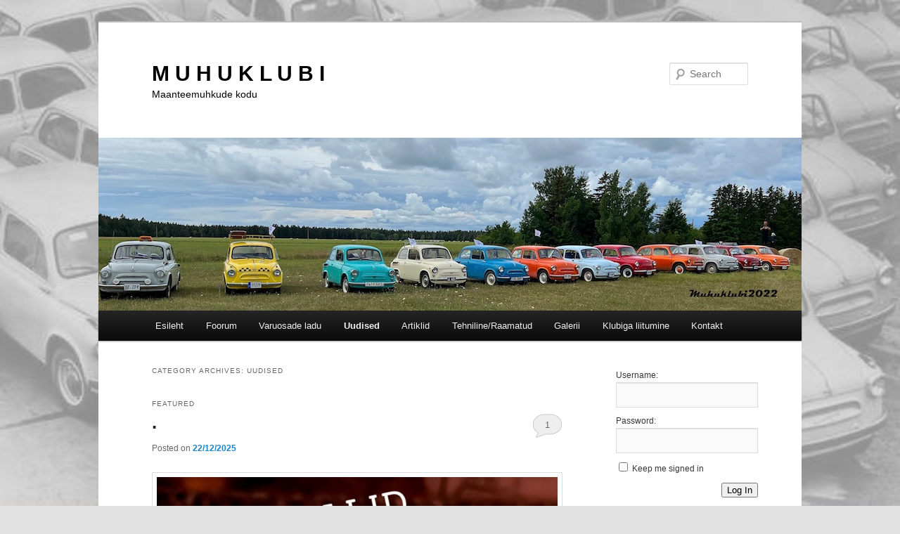

--- FILE ---
content_type: text/html; charset=UTF-8
request_url: https://muhuklubi.ee/category/uudised/
body_size: 21044
content:
<!DOCTYPE html>
<!--[if IE 6]>
<html id="ie6" lang="et">
<![endif]-->
<!--[if IE 7]>
<html id="ie7" lang="et">
<![endif]-->
<!--[if IE 8]>
<html id="ie8" lang="et">
<![endif]-->
<!--[if !(IE 6) & !(IE 7) & !(IE 8)]><!-->
<html lang="et">
<!--<![endif]-->
<head>
<meta charset="UTF-8" />
<meta name="viewport" content="width=device-width, initial-scale=1.0" />
<title>
uudised | M U H U K L U B I	</title>
<link rel="profile" href="https://gmpg.org/xfn/11" />
<link rel="stylesheet" type="text/css" media="all" href="https://muhuklubi.ee/wp-content/themes/twentyeleven/style.css?ver=20250415" />
<link rel="pingback" href="https://muhuklubi.ee/xmlrpc.php">
<!--[if lt IE 9]>
<script src="https://muhuklubi.ee/wp-content/themes/twentyeleven/js/html5.js?ver=3.7.0" type="text/javascript"></script>
<![endif]-->
<meta name='robots' content='max-image-preview:large' />
<link rel="alternate" type="application/rss+xml" title="M U H U K L U B I &raquo; RSS" href="https://muhuklubi.ee/feed/" />
<link rel="alternate" type="application/rss+xml" title="M U H U K L U B I &raquo; Kommentaaride RSS" href="https://muhuklubi.ee/comments/feed/" />
<link rel="alternate" type="text/calendar" title="M U H U K L U B I &raquo; iCal Feed" href="https://muhuklubi.ee/events/?ical=1" />
<link rel="alternate" type="application/rss+xml" title="M U H U K L U B I &raquo; uudised Rubriigi RSS" href="https://muhuklubi.ee/category/uudised/feed/" />
<style id='wp-img-auto-sizes-contain-inline-css' type='text/css'>
img:is([sizes=auto i],[sizes^="auto," i]){contain-intrinsic-size:3000px 1500px}
/*# sourceURL=wp-img-auto-sizes-contain-inline-css */
</style>
<style id='wp-emoji-styles-inline-css' type='text/css'>

	img.wp-smiley, img.emoji {
		display: inline !important;
		border: none !important;
		box-shadow: none !important;
		height: 1em !important;
		width: 1em !important;
		margin: 0 0.07em !important;
		vertical-align: -0.1em !important;
		background: none !important;
		padding: 0 !important;
	}
/*# sourceURL=wp-emoji-styles-inline-css */
</style>
<link rel='stylesheet' id='wp-block-library-css' href='https://muhuklubi.ee/wp-includes/css/dist/block-library/style.min.css?ver=6.9' type='text/css' media='all' />
<style id='wp-block-gallery-inline-css' type='text/css'>
.blocks-gallery-grid:not(.has-nested-images),.wp-block-gallery:not(.has-nested-images){display:flex;flex-wrap:wrap;list-style-type:none;margin:0;padding:0}.blocks-gallery-grid:not(.has-nested-images) .blocks-gallery-image,.blocks-gallery-grid:not(.has-nested-images) .blocks-gallery-item,.wp-block-gallery:not(.has-nested-images) .blocks-gallery-image,.wp-block-gallery:not(.has-nested-images) .blocks-gallery-item{display:flex;flex-direction:column;flex-grow:1;justify-content:center;margin:0 1em 1em 0;position:relative;width:calc(50% - 1em)}.blocks-gallery-grid:not(.has-nested-images) .blocks-gallery-image:nth-of-type(2n),.blocks-gallery-grid:not(.has-nested-images) .blocks-gallery-item:nth-of-type(2n),.wp-block-gallery:not(.has-nested-images) .blocks-gallery-image:nth-of-type(2n),.wp-block-gallery:not(.has-nested-images) .blocks-gallery-item:nth-of-type(2n){margin-right:0}.blocks-gallery-grid:not(.has-nested-images) .blocks-gallery-image figure,.blocks-gallery-grid:not(.has-nested-images) .blocks-gallery-item figure,.wp-block-gallery:not(.has-nested-images) .blocks-gallery-image figure,.wp-block-gallery:not(.has-nested-images) .blocks-gallery-item figure{align-items:flex-end;display:flex;height:100%;justify-content:flex-start;margin:0}.blocks-gallery-grid:not(.has-nested-images) .blocks-gallery-image img,.blocks-gallery-grid:not(.has-nested-images) .blocks-gallery-item img,.wp-block-gallery:not(.has-nested-images) .blocks-gallery-image img,.wp-block-gallery:not(.has-nested-images) .blocks-gallery-item img{display:block;height:auto;max-width:100%;width:auto}.blocks-gallery-grid:not(.has-nested-images) .blocks-gallery-image figcaption,.blocks-gallery-grid:not(.has-nested-images) .blocks-gallery-item figcaption,.wp-block-gallery:not(.has-nested-images) .blocks-gallery-image figcaption,.wp-block-gallery:not(.has-nested-images) .blocks-gallery-item figcaption{background:linear-gradient(0deg,#000000b3,#0000004d 70%,#0000);bottom:0;box-sizing:border-box;color:#fff;font-size:.8em;margin:0;max-height:100%;overflow:auto;padding:3em .77em .7em;position:absolute;text-align:center;width:100%;z-index:2}.blocks-gallery-grid:not(.has-nested-images) .blocks-gallery-image figcaption img,.blocks-gallery-grid:not(.has-nested-images) .blocks-gallery-item figcaption img,.wp-block-gallery:not(.has-nested-images) .blocks-gallery-image figcaption img,.wp-block-gallery:not(.has-nested-images) .blocks-gallery-item figcaption img{display:inline}.blocks-gallery-grid:not(.has-nested-images) figcaption,.wp-block-gallery:not(.has-nested-images) figcaption{flex-grow:1}.blocks-gallery-grid:not(.has-nested-images).is-cropped .blocks-gallery-image a,.blocks-gallery-grid:not(.has-nested-images).is-cropped .blocks-gallery-image img,.blocks-gallery-grid:not(.has-nested-images).is-cropped .blocks-gallery-item a,.blocks-gallery-grid:not(.has-nested-images).is-cropped .blocks-gallery-item img,.wp-block-gallery:not(.has-nested-images).is-cropped .blocks-gallery-image a,.wp-block-gallery:not(.has-nested-images).is-cropped .blocks-gallery-image img,.wp-block-gallery:not(.has-nested-images).is-cropped .blocks-gallery-item a,.wp-block-gallery:not(.has-nested-images).is-cropped .blocks-gallery-item img{flex:1;height:100%;object-fit:cover;width:100%}.blocks-gallery-grid:not(.has-nested-images).columns-1 .blocks-gallery-image,.blocks-gallery-grid:not(.has-nested-images).columns-1 .blocks-gallery-item,.wp-block-gallery:not(.has-nested-images).columns-1 .blocks-gallery-image,.wp-block-gallery:not(.has-nested-images).columns-1 .blocks-gallery-item{margin-right:0;width:100%}@media (min-width:600px){.blocks-gallery-grid:not(.has-nested-images).columns-3 .blocks-gallery-image,.blocks-gallery-grid:not(.has-nested-images).columns-3 .blocks-gallery-item,.wp-block-gallery:not(.has-nested-images).columns-3 .blocks-gallery-image,.wp-block-gallery:not(.has-nested-images).columns-3 .blocks-gallery-item{margin-right:1em;width:calc(33.33333% - .66667em)}.blocks-gallery-grid:not(.has-nested-images).columns-4 .blocks-gallery-image,.blocks-gallery-grid:not(.has-nested-images).columns-4 .blocks-gallery-item,.wp-block-gallery:not(.has-nested-images).columns-4 .blocks-gallery-image,.wp-block-gallery:not(.has-nested-images).columns-4 .blocks-gallery-item{margin-right:1em;width:calc(25% - .75em)}.blocks-gallery-grid:not(.has-nested-images).columns-5 .blocks-gallery-image,.blocks-gallery-grid:not(.has-nested-images).columns-5 .blocks-gallery-item,.wp-block-gallery:not(.has-nested-images).columns-5 .blocks-gallery-image,.wp-block-gallery:not(.has-nested-images).columns-5 .blocks-gallery-item{margin-right:1em;width:calc(20% - .8em)}.blocks-gallery-grid:not(.has-nested-images).columns-6 .blocks-gallery-image,.blocks-gallery-grid:not(.has-nested-images).columns-6 .blocks-gallery-item,.wp-block-gallery:not(.has-nested-images).columns-6 .blocks-gallery-image,.wp-block-gallery:not(.has-nested-images).columns-6 .blocks-gallery-item{margin-right:1em;width:calc(16.66667% - .83333em)}.blocks-gallery-grid:not(.has-nested-images).columns-7 .blocks-gallery-image,.blocks-gallery-grid:not(.has-nested-images).columns-7 .blocks-gallery-item,.wp-block-gallery:not(.has-nested-images).columns-7 .blocks-gallery-image,.wp-block-gallery:not(.has-nested-images).columns-7 .blocks-gallery-item{margin-right:1em;width:calc(14.28571% - .85714em)}.blocks-gallery-grid:not(.has-nested-images).columns-8 .blocks-gallery-image,.blocks-gallery-grid:not(.has-nested-images).columns-8 .blocks-gallery-item,.wp-block-gallery:not(.has-nested-images).columns-8 .blocks-gallery-image,.wp-block-gallery:not(.has-nested-images).columns-8 .blocks-gallery-item{margin-right:1em;width:calc(12.5% - .875em)}.blocks-gallery-grid:not(.has-nested-images).columns-1 .blocks-gallery-image:nth-of-type(1n),.blocks-gallery-grid:not(.has-nested-images).columns-1 .blocks-gallery-item:nth-of-type(1n),.blocks-gallery-grid:not(.has-nested-images).columns-2 .blocks-gallery-image:nth-of-type(2n),.blocks-gallery-grid:not(.has-nested-images).columns-2 .blocks-gallery-item:nth-of-type(2n),.blocks-gallery-grid:not(.has-nested-images).columns-3 .blocks-gallery-image:nth-of-type(3n),.blocks-gallery-grid:not(.has-nested-images).columns-3 .blocks-gallery-item:nth-of-type(3n),.blocks-gallery-grid:not(.has-nested-images).columns-4 .blocks-gallery-image:nth-of-type(4n),.blocks-gallery-grid:not(.has-nested-images).columns-4 .blocks-gallery-item:nth-of-type(4n),.blocks-gallery-grid:not(.has-nested-images).columns-5 .blocks-gallery-image:nth-of-type(5n),.blocks-gallery-grid:not(.has-nested-images).columns-5 .blocks-gallery-item:nth-of-type(5n),.blocks-gallery-grid:not(.has-nested-images).columns-6 .blocks-gallery-image:nth-of-type(6n),.blocks-gallery-grid:not(.has-nested-images).columns-6 .blocks-gallery-item:nth-of-type(6n),.blocks-gallery-grid:not(.has-nested-images).columns-7 .blocks-gallery-image:nth-of-type(7n),.blocks-gallery-grid:not(.has-nested-images).columns-7 .blocks-gallery-item:nth-of-type(7n),.blocks-gallery-grid:not(.has-nested-images).columns-8 .blocks-gallery-image:nth-of-type(8n),.blocks-gallery-grid:not(.has-nested-images).columns-8 .blocks-gallery-item:nth-of-type(8n),.wp-block-gallery:not(.has-nested-images).columns-1 .blocks-gallery-image:nth-of-type(1n),.wp-block-gallery:not(.has-nested-images).columns-1 .blocks-gallery-item:nth-of-type(1n),.wp-block-gallery:not(.has-nested-images).columns-2 .blocks-gallery-image:nth-of-type(2n),.wp-block-gallery:not(.has-nested-images).columns-2 .blocks-gallery-item:nth-of-type(2n),.wp-block-gallery:not(.has-nested-images).columns-3 .blocks-gallery-image:nth-of-type(3n),.wp-block-gallery:not(.has-nested-images).columns-3 .blocks-gallery-item:nth-of-type(3n),.wp-block-gallery:not(.has-nested-images).columns-4 .blocks-gallery-image:nth-of-type(4n),.wp-block-gallery:not(.has-nested-images).columns-4 .blocks-gallery-item:nth-of-type(4n),.wp-block-gallery:not(.has-nested-images).columns-5 .blocks-gallery-image:nth-of-type(5n),.wp-block-gallery:not(.has-nested-images).columns-5 .blocks-gallery-item:nth-of-type(5n),.wp-block-gallery:not(.has-nested-images).columns-6 .blocks-gallery-image:nth-of-type(6n),.wp-block-gallery:not(.has-nested-images).columns-6 .blocks-gallery-item:nth-of-type(6n),.wp-block-gallery:not(.has-nested-images).columns-7 .blocks-gallery-image:nth-of-type(7n),.wp-block-gallery:not(.has-nested-images).columns-7 .blocks-gallery-item:nth-of-type(7n),.wp-block-gallery:not(.has-nested-images).columns-8 .blocks-gallery-image:nth-of-type(8n),.wp-block-gallery:not(.has-nested-images).columns-8 .blocks-gallery-item:nth-of-type(8n){margin-right:0}}.blocks-gallery-grid:not(.has-nested-images) .blocks-gallery-image:last-child,.blocks-gallery-grid:not(.has-nested-images) .blocks-gallery-item:last-child,.wp-block-gallery:not(.has-nested-images) .blocks-gallery-image:last-child,.wp-block-gallery:not(.has-nested-images) .blocks-gallery-item:last-child{margin-right:0}.blocks-gallery-grid:not(.has-nested-images).alignleft,.blocks-gallery-grid:not(.has-nested-images).alignright,.wp-block-gallery:not(.has-nested-images).alignleft,.wp-block-gallery:not(.has-nested-images).alignright{max-width:420px;width:100%}.blocks-gallery-grid:not(.has-nested-images).aligncenter .blocks-gallery-item figure,.wp-block-gallery:not(.has-nested-images).aligncenter .blocks-gallery-item figure{justify-content:center}.wp-block-gallery:not(.is-cropped) .blocks-gallery-item{align-self:flex-start}figure.wp-block-gallery.has-nested-images{align-items:normal}.wp-block-gallery.has-nested-images figure.wp-block-image:not(#individual-image){margin:0;width:calc(50% - var(--wp--style--unstable-gallery-gap, 16px)/2)}.wp-block-gallery.has-nested-images figure.wp-block-image{box-sizing:border-box;display:flex;flex-direction:column;flex-grow:1;justify-content:center;max-width:100%;position:relative}.wp-block-gallery.has-nested-images figure.wp-block-image>a,.wp-block-gallery.has-nested-images figure.wp-block-image>div{flex-direction:column;flex-grow:1;margin:0}.wp-block-gallery.has-nested-images figure.wp-block-image img{display:block;height:auto;max-width:100%!important;width:auto}.wp-block-gallery.has-nested-images figure.wp-block-image figcaption,.wp-block-gallery.has-nested-images figure.wp-block-image:has(figcaption):before{bottom:0;left:0;max-height:100%;position:absolute;right:0}.wp-block-gallery.has-nested-images figure.wp-block-image:has(figcaption):before{backdrop-filter:blur(3px);content:"";height:100%;-webkit-mask-image:linear-gradient(0deg,#000 20%,#0000);mask-image:linear-gradient(0deg,#000 20%,#0000);max-height:40%;pointer-events:none}.wp-block-gallery.has-nested-images figure.wp-block-image figcaption{box-sizing:border-box;color:#fff;font-size:13px;margin:0;overflow:auto;padding:1em;text-align:center;text-shadow:0 0 1.5px #000}.wp-block-gallery.has-nested-images figure.wp-block-image figcaption::-webkit-scrollbar{height:12px;width:12px}.wp-block-gallery.has-nested-images figure.wp-block-image figcaption::-webkit-scrollbar-track{background-color:initial}.wp-block-gallery.has-nested-images figure.wp-block-image figcaption::-webkit-scrollbar-thumb{background-clip:padding-box;background-color:initial;border:3px solid #0000;border-radius:8px}.wp-block-gallery.has-nested-images figure.wp-block-image figcaption:focus-within::-webkit-scrollbar-thumb,.wp-block-gallery.has-nested-images figure.wp-block-image figcaption:focus::-webkit-scrollbar-thumb,.wp-block-gallery.has-nested-images figure.wp-block-image figcaption:hover::-webkit-scrollbar-thumb{background-color:#fffc}.wp-block-gallery.has-nested-images figure.wp-block-image figcaption{scrollbar-color:#0000 #0000;scrollbar-gutter:stable both-edges;scrollbar-width:thin}.wp-block-gallery.has-nested-images figure.wp-block-image figcaption:focus,.wp-block-gallery.has-nested-images figure.wp-block-image figcaption:focus-within,.wp-block-gallery.has-nested-images figure.wp-block-image figcaption:hover{scrollbar-color:#fffc #0000}.wp-block-gallery.has-nested-images figure.wp-block-image figcaption{will-change:transform}@media (hover:none){.wp-block-gallery.has-nested-images figure.wp-block-image figcaption{scrollbar-color:#fffc #0000}}.wp-block-gallery.has-nested-images figure.wp-block-image figcaption{background:linear-gradient(0deg,#0006,#0000)}.wp-block-gallery.has-nested-images figure.wp-block-image figcaption img{display:inline}.wp-block-gallery.has-nested-images figure.wp-block-image figcaption a{color:inherit}.wp-block-gallery.has-nested-images figure.wp-block-image.has-custom-border img{box-sizing:border-box}.wp-block-gallery.has-nested-images figure.wp-block-image.has-custom-border>a,.wp-block-gallery.has-nested-images figure.wp-block-image.has-custom-border>div,.wp-block-gallery.has-nested-images figure.wp-block-image.is-style-rounded>a,.wp-block-gallery.has-nested-images figure.wp-block-image.is-style-rounded>div{flex:1 1 auto}.wp-block-gallery.has-nested-images figure.wp-block-image.has-custom-border figcaption,.wp-block-gallery.has-nested-images figure.wp-block-image.is-style-rounded figcaption{background:none;color:inherit;flex:initial;margin:0;padding:10px 10px 9px;position:relative;text-shadow:none}.wp-block-gallery.has-nested-images figure.wp-block-image.has-custom-border:before,.wp-block-gallery.has-nested-images figure.wp-block-image.is-style-rounded:before{content:none}.wp-block-gallery.has-nested-images figcaption{flex-basis:100%;flex-grow:1;text-align:center}.wp-block-gallery.has-nested-images:not(.is-cropped) figure.wp-block-image:not(#individual-image){margin-bottom:auto;margin-top:0}.wp-block-gallery.has-nested-images.is-cropped figure.wp-block-image:not(#individual-image){align-self:inherit}.wp-block-gallery.has-nested-images.is-cropped figure.wp-block-image:not(#individual-image)>a,.wp-block-gallery.has-nested-images.is-cropped figure.wp-block-image:not(#individual-image)>div:not(.components-drop-zone){display:flex}.wp-block-gallery.has-nested-images.is-cropped figure.wp-block-image:not(#individual-image) a,.wp-block-gallery.has-nested-images.is-cropped figure.wp-block-image:not(#individual-image) img{flex:1 0 0%;height:100%;object-fit:cover;width:100%}.wp-block-gallery.has-nested-images.columns-1 figure.wp-block-image:not(#individual-image){width:100%}@media (min-width:600px){.wp-block-gallery.has-nested-images.columns-3 figure.wp-block-image:not(#individual-image){width:calc(33.33333% - var(--wp--style--unstable-gallery-gap, 16px)*.66667)}.wp-block-gallery.has-nested-images.columns-4 figure.wp-block-image:not(#individual-image){width:calc(25% - var(--wp--style--unstable-gallery-gap, 16px)*.75)}.wp-block-gallery.has-nested-images.columns-5 figure.wp-block-image:not(#individual-image){width:calc(20% - var(--wp--style--unstable-gallery-gap, 16px)*.8)}.wp-block-gallery.has-nested-images.columns-6 figure.wp-block-image:not(#individual-image){width:calc(16.66667% - var(--wp--style--unstable-gallery-gap, 16px)*.83333)}.wp-block-gallery.has-nested-images.columns-7 figure.wp-block-image:not(#individual-image){width:calc(14.28571% - var(--wp--style--unstable-gallery-gap, 16px)*.85714)}.wp-block-gallery.has-nested-images.columns-8 figure.wp-block-image:not(#individual-image){width:calc(12.5% - var(--wp--style--unstable-gallery-gap, 16px)*.875)}.wp-block-gallery.has-nested-images.columns-default figure.wp-block-image:not(#individual-image){width:calc(33.33% - var(--wp--style--unstable-gallery-gap, 16px)*.66667)}.wp-block-gallery.has-nested-images.columns-default figure.wp-block-image:not(#individual-image):first-child:nth-last-child(2),.wp-block-gallery.has-nested-images.columns-default figure.wp-block-image:not(#individual-image):first-child:nth-last-child(2)~figure.wp-block-image:not(#individual-image){width:calc(50% - var(--wp--style--unstable-gallery-gap, 16px)*.5)}.wp-block-gallery.has-nested-images.columns-default figure.wp-block-image:not(#individual-image):first-child:last-child{width:100%}}.wp-block-gallery.has-nested-images.alignleft,.wp-block-gallery.has-nested-images.alignright{max-width:420px;width:100%}.wp-block-gallery.has-nested-images.aligncenter{justify-content:center}
/*# sourceURL=https://muhuklubi.ee/wp-includes/blocks/gallery/style.min.css */
</style>
<style id='wp-block-gallery-theme-inline-css' type='text/css'>
.blocks-gallery-caption{color:#555;font-size:13px;text-align:center}.is-dark-theme .blocks-gallery-caption{color:#ffffffa6}
/*# sourceURL=https://muhuklubi.ee/wp-includes/blocks/gallery/theme.min.css */
</style>
<style id='wp-block-heading-inline-css' type='text/css'>
h1:where(.wp-block-heading).has-background,h2:where(.wp-block-heading).has-background,h3:where(.wp-block-heading).has-background,h4:where(.wp-block-heading).has-background,h5:where(.wp-block-heading).has-background,h6:where(.wp-block-heading).has-background{padding:1.25em 2.375em}h1.has-text-align-left[style*=writing-mode]:where([style*=vertical-lr]),h1.has-text-align-right[style*=writing-mode]:where([style*=vertical-rl]),h2.has-text-align-left[style*=writing-mode]:where([style*=vertical-lr]),h2.has-text-align-right[style*=writing-mode]:where([style*=vertical-rl]),h3.has-text-align-left[style*=writing-mode]:where([style*=vertical-lr]),h3.has-text-align-right[style*=writing-mode]:where([style*=vertical-rl]),h4.has-text-align-left[style*=writing-mode]:where([style*=vertical-lr]),h4.has-text-align-right[style*=writing-mode]:where([style*=vertical-rl]),h5.has-text-align-left[style*=writing-mode]:where([style*=vertical-lr]),h5.has-text-align-right[style*=writing-mode]:where([style*=vertical-rl]),h6.has-text-align-left[style*=writing-mode]:where([style*=vertical-lr]),h6.has-text-align-right[style*=writing-mode]:where([style*=vertical-rl]){rotate:180deg}
/*# sourceURL=https://muhuklubi.ee/wp-includes/blocks/heading/style.min.css */
</style>
<style id='wp-block-image-inline-css' type='text/css'>
.wp-block-image>a,.wp-block-image>figure>a{display:inline-block}.wp-block-image img{box-sizing:border-box;height:auto;max-width:100%;vertical-align:bottom}@media not (prefers-reduced-motion){.wp-block-image img.hide{visibility:hidden}.wp-block-image img.show{animation:show-content-image .4s}}.wp-block-image[style*=border-radius] img,.wp-block-image[style*=border-radius]>a{border-radius:inherit}.wp-block-image.has-custom-border img{box-sizing:border-box}.wp-block-image.aligncenter{text-align:center}.wp-block-image.alignfull>a,.wp-block-image.alignwide>a{width:100%}.wp-block-image.alignfull img,.wp-block-image.alignwide img{height:auto;width:100%}.wp-block-image .aligncenter,.wp-block-image .alignleft,.wp-block-image .alignright,.wp-block-image.aligncenter,.wp-block-image.alignleft,.wp-block-image.alignright{display:table}.wp-block-image .aligncenter>figcaption,.wp-block-image .alignleft>figcaption,.wp-block-image .alignright>figcaption,.wp-block-image.aligncenter>figcaption,.wp-block-image.alignleft>figcaption,.wp-block-image.alignright>figcaption{caption-side:bottom;display:table-caption}.wp-block-image .alignleft{float:left;margin:.5em 1em .5em 0}.wp-block-image .alignright{float:right;margin:.5em 0 .5em 1em}.wp-block-image .aligncenter{margin-left:auto;margin-right:auto}.wp-block-image :where(figcaption){margin-bottom:1em;margin-top:.5em}.wp-block-image.is-style-circle-mask img{border-radius:9999px}@supports ((-webkit-mask-image:none) or (mask-image:none)) or (-webkit-mask-image:none){.wp-block-image.is-style-circle-mask img{border-radius:0;-webkit-mask-image:url('data:image/svg+xml;utf8,<svg viewBox="0 0 100 100" xmlns="http://www.w3.org/2000/svg"><circle cx="50" cy="50" r="50"/></svg>');mask-image:url('data:image/svg+xml;utf8,<svg viewBox="0 0 100 100" xmlns="http://www.w3.org/2000/svg"><circle cx="50" cy="50" r="50"/></svg>');mask-mode:alpha;-webkit-mask-position:center;mask-position:center;-webkit-mask-repeat:no-repeat;mask-repeat:no-repeat;-webkit-mask-size:contain;mask-size:contain}}:root :where(.wp-block-image.is-style-rounded img,.wp-block-image .is-style-rounded img){border-radius:9999px}.wp-block-image figure{margin:0}.wp-lightbox-container{display:flex;flex-direction:column;position:relative}.wp-lightbox-container img{cursor:zoom-in}.wp-lightbox-container img:hover+button{opacity:1}.wp-lightbox-container button{align-items:center;backdrop-filter:blur(16px) saturate(180%);background-color:#5a5a5a40;border:none;border-radius:4px;cursor:zoom-in;display:flex;height:20px;justify-content:center;opacity:0;padding:0;position:absolute;right:16px;text-align:center;top:16px;width:20px;z-index:100}@media not (prefers-reduced-motion){.wp-lightbox-container button{transition:opacity .2s ease}}.wp-lightbox-container button:focus-visible{outline:3px auto #5a5a5a40;outline:3px auto -webkit-focus-ring-color;outline-offset:3px}.wp-lightbox-container button:hover{cursor:pointer;opacity:1}.wp-lightbox-container button:focus{opacity:1}.wp-lightbox-container button:focus,.wp-lightbox-container button:hover,.wp-lightbox-container button:not(:hover):not(:active):not(.has-background){background-color:#5a5a5a40;border:none}.wp-lightbox-overlay{box-sizing:border-box;cursor:zoom-out;height:100vh;left:0;overflow:hidden;position:fixed;top:0;visibility:hidden;width:100%;z-index:100000}.wp-lightbox-overlay .close-button{align-items:center;cursor:pointer;display:flex;justify-content:center;min-height:40px;min-width:40px;padding:0;position:absolute;right:calc(env(safe-area-inset-right) + 16px);top:calc(env(safe-area-inset-top) + 16px);z-index:5000000}.wp-lightbox-overlay .close-button:focus,.wp-lightbox-overlay .close-button:hover,.wp-lightbox-overlay .close-button:not(:hover):not(:active):not(.has-background){background:none;border:none}.wp-lightbox-overlay .lightbox-image-container{height:var(--wp--lightbox-container-height);left:50%;overflow:hidden;position:absolute;top:50%;transform:translate(-50%,-50%);transform-origin:top left;width:var(--wp--lightbox-container-width);z-index:9999999999}.wp-lightbox-overlay .wp-block-image{align-items:center;box-sizing:border-box;display:flex;height:100%;justify-content:center;margin:0;position:relative;transform-origin:0 0;width:100%;z-index:3000000}.wp-lightbox-overlay .wp-block-image img{height:var(--wp--lightbox-image-height);min-height:var(--wp--lightbox-image-height);min-width:var(--wp--lightbox-image-width);width:var(--wp--lightbox-image-width)}.wp-lightbox-overlay .wp-block-image figcaption{display:none}.wp-lightbox-overlay button{background:none;border:none}.wp-lightbox-overlay .scrim{background-color:#fff;height:100%;opacity:.9;position:absolute;width:100%;z-index:2000000}.wp-lightbox-overlay.active{visibility:visible}@media not (prefers-reduced-motion){.wp-lightbox-overlay.active{animation:turn-on-visibility .25s both}.wp-lightbox-overlay.active img{animation:turn-on-visibility .35s both}.wp-lightbox-overlay.show-closing-animation:not(.active){animation:turn-off-visibility .35s both}.wp-lightbox-overlay.show-closing-animation:not(.active) img{animation:turn-off-visibility .25s both}.wp-lightbox-overlay.zoom.active{animation:none;opacity:1;visibility:visible}.wp-lightbox-overlay.zoom.active .lightbox-image-container{animation:lightbox-zoom-in .4s}.wp-lightbox-overlay.zoom.active .lightbox-image-container img{animation:none}.wp-lightbox-overlay.zoom.active .scrim{animation:turn-on-visibility .4s forwards}.wp-lightbox-overlay.zoom.show-closing-animation:not(.active){animation:none}.wp-lightbox-overlay.zoom.show-closing-animation:not(.active) .lightbox-image-container{animation:lightbox-zoom-out .4s}.wp-lightbox-overlay.zoom.show-closing-animation:not(.active) .lightbox-image-container img{animation:none}.wp-lightbox-overlay.zoom.show-closing-animation:not(.active) .scrim{animation:turn-off-visibility .4s forwards}}@keyframes show-content-image{0%{visibility:hidden}99%{visibility:hidden}to{visibility:visible}}@keyframes turn-on-visibility{0%{opacity:0}to{opacity:1}}@keyframes turn-off-visibility{0%{opacity:1;visibility:visible}99%{opacity:0;visibility:visible}to{opacity:0;visibility:hidden}}@keyframes lightbox-zoom-in{0%{transform:translate(calc((-100vw + var(--wp--lightbox-scrollbar-width))/2 + var(--wp--lightbox-initial-left-position)),calc(-50vh + var(--wp--lightbox-initial-top-position))) scale(var(--wp--lightbox-scale))}to{transform:translate(-50%,-50%) scale(1)}}@keyframes lightbox-zoom-out{0%{transform:translate(-50%,-50%) scale(1);visibility:visible}99%{visibility:visible}to{transform:translate(calc((-100vw + var(--wp--lightbox-scrollbar-width))/2 + var(--wp--lightbox-initial-left-position)),calc(-50vh + var(--wp--lightbox-initial-top-position))) scale(var(--wp--lightbox-scale));visibility:hidden}}
/*# sourceURL=https://muhuklubi.ee/wp-includes/blocks/image/style.min.css */
</style>
<style id='wp-block-image-theme-inline-css' type='text/css'>
:root :where(.wp-block-image figcaption){color:#555;font-size:13px;text-align:center}.is-dark-theme :root :where(.wp-block-image figcaption){color:#ffffffa6}.wp-block-image{margin:0 0 1em}
/*# sourceURL=https://muhuklubi.ee/wp-includes/blocks/image/theme.min.css */
</style>
<style id='wp-block-latest-posts-inline-css' type='text/css'>
.wp-block-latest-posts{box-sizing:border-box}.wp-block-latest-posts.alignleft{margin-right:2em}.wp-block-latest-posts.alignright{margin-left:2em}.wp-block-latest-posts.wp-block-latest-posts__list{list-style:none}.wp-block-latest-posts.wp-block-latest-posts__list li{clear:both;overflow-wrap:break-word}.wp-block-latest-posts.is-grid{display:flex;flex-wrap:wrap}.wp-block-latest-posts.is-grid li{margin:0 1.25em 1.25em 0;width:100%}@media (min-width:600px){.wp-block-latest-posts.columns-2 li{width:calc(50% - .625em)}.wp-block-latest-posts.columns-2 li:nth-child(2n){margin-right:0}.wp-block-latest-posts.columns-3 li{width:calc(33.33333% - .83333em)}.wp-block-latest-posts.columns-3 li:nth-child(3n){margin-right:0}.wp-block-latest-posts.columns-4 li{width:calc(25% - .9375em)}.wp-block-latest-posts.columns-4 li:nth-child(4n){margin-right:0}.wp-block-latest-posts.columns-5 li{width:calc(20% - 1em)}.wp-block-latest-posts.columns-5 li:nth-child(5n){margin-right:0}.wp-block-latest-posts.columns-6 li{width:calc(16.66667% - 1.04167em)}.wp-block-latest-posts.columns-6 li:nth-child(6n){margin-right:0}}:root :where(.wp-block-latest-posts.is-grid){padding:0}:root :where(.wp-block-latest-posts.wp-block-latest-posts__list){padding-left:0}.wp-block-latest-posts__post-author,.wp-block-latest-posts__post-date{display:block;font-size:.8125em}.wp-block-latest-posts__post-excerpt,.wp-block-latest-posts__post-full-content{margin-bottom:1em;margin-top:.5em}.wp-block-latest-posts__featured-image a{display:inline-block}.wp-block-latest-posts__featured-image img{height:auto;max-width:100%;width:auto}.wp-block-latest-posts__featured-image.alignleft{float:left;margin-right:1em}.wp-block-latest-posts__featured-image.alignright{float:right;margin-left:1em}.wp-block-latest-posts__featured-image.aligncenter{margin-bottom:1em;text-align:center}
/*# sourceURL=https://muhuklubi.ee/wp-includes/blocks/latest-posts/style.min.css */
</style>
<style id='wp-block-search-inline-css' type='text/css'>
.wp-block-search__button{margin-left:10px;word-break:normal}.wp-block-search__button.has-icon{line-height:0}.wp-block-search__button svg{height:1.25em;min-height:24px;min-width:24px;width:1.25em;fill:currentColor;vertical-align:text-bottom}:where(.wp-block-search__button){border:1px solid #ccc;padding:6px 10px}.wp-block-search__inside-wrapper{display:flex;flex:auto;flex-wrap:nowrap;max-width:100%}.wp-block-search__label{width:100%}.wp-block-search.wp-block-search__button-only .wp-block-search__button{box-sizing:border-box;display:flex;flex-shrink:0;justify-content:center;margin-left:0;max-width:100%}.wp-block-search.wp-block-search__button-only .wp-block-search__inside-wrapper{min-width:0!important;transition-property:width}.wp-block-search.wp-block-search__button-only .wp-block-search__input{flex-basis:100%;transition-duration:.3s}.wp-block-search.wp-block-search__button-only.wp-block-search__searchfield-hidden,.wp-block-search.wp-block-search__button-only.wp-block-search__searchfield-hidden .wp-block-search__inside-wrapper{overflow:hidden}.wp-block-search.wp-block-search__button-only.wp-block-search__searchfield-hidden .wp-block-search__input{border-left-width:0!important;border-right-width:0!important;flex-basis:0;flex-grow:0;margin:0;min-width:0!important;padding-left:0!important;padding-right:0!important;width:0!important}:where(.wp-block-search__input){appearance:none;border:1px solid #949494;flex-grow:1;font-family:inherit;font-size:inherit;font-style:inherit;font-weight:inherit;letter-spacing:inherit;line-height:inherit;margin-left:0;margin-right:0;min-width:3rem;padding:8px;text-decoration:unset!important;text-transform:inherit}:where(.wp-block-search__button-inside .wp-block-search__inside-wrapper){background-color:#fff;border:1px solid #949494;box-sizing:border-box;padding:4px}:where(.wp-block-search__button-inside .wp-block-search__inside-wrapper) .wp-block-search__input{border:none;border-radius:0;padding:0 4px}:where(.wp-block-search__button-inside .wp-block-search__inside-wrapper) .wp-block-search__input:focus{outline:none}:where(.wp-block-search__button-inside .wp-block-search__inside-wrapper) :where(.wp-block-search__button){padding:4px 8px}.wp-block-search.aligncenter .wp-block-search__inside-wrapper{margin:auto}.wp-block[data-align=right] .wp-block-search.wp-block-search__button-only .wp-block-search__inside-wrapper{float:right}
/*# sourceURL=https://muhuklubi.ee/wp-includes/blocks/search/style.min.css */
</style>
<style id='wp-block-search-theme-inline-css' type='text/css'>
.wp-block-search .wp-block-search__label{font-weight:700}.wp-block-search__button{border:1px solid #ccc;padding:.375em .625em}
/*# sourceURL=https://muhuklubi.ee/wp-includes/blocks/search/theme.min.css */
</style>
<style id='wp-block-group-inline-css' type='text/css'>
.wp-block-group{box-sizing:border-box}:where(.wp-block-group.wp-block-group-is-layout-constrained){position:relative}
/*# sourceURL=https://muhuklubi.ee/wp-includes/blocks/group/style.min.css */
</style>
<style id='wp-block-group-theme-inline-css' type='text/css'>
:where(.wp-block-group.has-background){padding:1.25em 2.375em}
/*# sourceURL=https://muhuklubi.ee/wp-includes/blocks/group/theme.min.css */
</style>
<style id='wp-block-paragraph-inline-css' type='text/css'>
.is-small-text{font-size:.875em}.is-regular-text{font-size:1em}.is-large-text{font-size:2.25em}.is-larger-text{font-size:3em}.has-drop-cap:not(:focus):first-letter{float:left;font-size:8.4em;font-style:normal;font-weight:100;line-height:.68;margin:.05em .1em 0 0;text-transform:uppercase}body.rtl .has-drop-cap:not(:focus):first-letter{float:none;margin-left:.1em}p.has-drop-cap.has-background{overflow:hidden}:root :where(p.has-background){padding:1.25em 2.375em}:where(p.has-text-color:not(.has-link-color)) a{color:inherit}p.has-text-align-left[style*="writing-mode:vertical-lr"],p.has-text-align-right[style*="writing-mode:vertical-rl"]{rotate:180deg}
/*# sourceURL=https://muhuklubi.ee/wp-includes/blocks/paragraph/style.min.css */
</style>
<style id='global-styles-inline-css' type='text/css'>
:root{--wp--preset--aspect-ratio--square: 1;--wp--preset--aspect-ratio--4-3: 4/3;--wp--preset--aspect-ratio--3-4: 3/4;--wp--preset--aspect-ratio--3-2: 3/2;--wp--preset--aspect-ratio--2-3: 2/3;--wp--preset--aspect-ratio--16-9: 16/9;--wp--preset--aspect-ratio--9-16: 9/16;--wp--preset--color--black: #000;--wp--preset--color--cyan-bluish-gray: #abb8c3;--wp--preset--color--white: #fff;--wp--preset--color--pale-pink: #f78da7;--wp--preset--color--vivid-red: #cf2e2e;--wp--preset--color--luminous-vivid-orange: #ff6900;--wp--preset--color--luminous-vivid-amber: #fcb900;--wp--preset--color--light-green-cyan: #7bdcb5;--wp--preset--color--vivid-green-cyan: #00d084;--wp--preset--color--pale-cyan-blue: #8ed1fc;--wp--preset--color--vivid-cyan-blue: #0693e3;--wp--preset--color--vivid-purple: #9b51e0;--wp--preset--color--blue: #1982d1;--wp--preset--color--dark-gray: #373737;--wp--preset--color--medium-gray: #666;--wp--preset--color--light-gray: #e2e2e2;--wp--preset--gradient--vivid-cyan-blue-to-vivid-purple: linear-gradient(135deg,rgb(6,147,227) 0%,rgb(155,81,224) 100%);--wp--preset--gradient--light-green-cyan-to-vivid-green-cyan: linear-gradient(135deg,rgb(122,220,180) 0%,rgb(0,208,130) 100%);--wp--preset--gradient--luminous-vivid-amber-to-luminous-vivid-orange: linear-gradient(135deg,rgb(252,185,0) 0%,rgb(255,105,0) 100%);--wp--preset--gradient--luminous-vivid-orange-to-vivid-red: linear-gradient(135deg,rgb(255,105,0) 0%,rgb(207,46,46) 100%);--wp--preset--gradient--very-light-gray-to-cyan-bluish-gray: linear-gradient(135deg,rgb(238,238,238) 0%,rgb(169,184,195) 100%);--wp--preset--gradient--cool-to-warm-spectrum: linear-gradient(135deg,rgb(74,234,220) 0%,rgb(151,120,209) 20%,rgb(207,42,186) 40%,rgb(238,44,130) 60%,rgb(251,105,98) 80%,rgb(254,248,76) 100%);--wp--preset--gradient--blush-light-purple: linear-gradient(135deg,rgb(255,206,236) 0%,rgb(152,150,240) 100%);--wp--preset--gradient--blush-bordeaux: linear-gradient(135deg,rgb(254,205,165) 0%,rgb(254,45,45) 50%,rgb(107,0,62) 100%);--wp--preset--gradient--luminous-dusk: linear-gradient(135deg,rgb(255,203,112) 0%,rgb(199,81,192) 50%,rgb(65,88,208) 100%);--wp--preset--gradient--pale-ocean: linear-gradient(135deg,rgb(255,245,203) 0%,rgb(182,227,212) 50%,rgb(51,167,181) 100%);--wp--preset--gradient--electric-grass: linear-gradient(135deg,rgb(202,248,128) 0%,rgb(113,206,126) 100%);--wp--preset--gradient--midnight: linear-gradient(135deg,rgb(2,3,129) 0%,rgb(40,116,252) 100%);--wp--preset--font-size--small: 13px;--wp--preset--font-size--medium: 20px;--wp--preset--font-size--large: 36px;--wp--preset--font-size--x-large: 42px;--wp--preset--spacing--20: 0.44rem;--wp--preset--spacing--30: 0.67rem;--wp--preset--spacing--40: 1rem;--wp--preset--spacing--50: 1.5rem;--wp--preset--spacing--60: 2.25rem;--wp--preset--spacing--70: 3.38rem;--wp--preset--spacing--80: 5.06rem;--wp--preset--shadow--natural: 6px 6px 9px rgba(0, 0, 0, 0.2);--wp--preset--shadow--deep: 12px 12px 50px rgba(0, 0, 0, 0.4);--wp--preset--shadow--sharp: 6px 6px 0px rgba(0, 0, 0, 0.2);--wp--preset--shadow--outlined: 6px 6px 0px -3px rgb(255, 255, 255), 6px 6px rgb(0, 0, 0);--wp--preset--shadow--crisp: 6px 6px 0px rgb(0, 0, 0);}:where(.is-layout-flex){gap: 0.5em;}:where(.is-layout-grid){gap: 0.5em;}body .is-layout-flex{display: flex;}.is-layout-flex{flex-wrap: wrap;align-items: center;}.is-layout-flex > :is(*, div){margin: 0;}body .is-layout-grid{display: grid;}.is-layout-grid > :is(*, div){margin: 0;}:where(.wp-block-columns.is-layout-flex){gap: 2em;}:where(.wp-block-columns.is-layout-grid){gap: 2em;}:where(.wp-block-post-template.is-layout-flex){gap: 1.25em;}:where(.wp-block-post-template.is-layout-grid){gap: 1.25em;}.has-black-color{color: var(--wp--preset--color--black) !important;}.has-cyan-bluish-gray-color{color: var(--wp--preset--color--cyan-bluish-gray) !important;}.has-white-color{color: var(--wp--preset--color--white) !important;}.has-pale-pink-color{color: var(--wp--preset--color--pale-pink) !important;}.has-vivid-red-color{color: var(--wp--preset--color--vivid-red) !important;}.has-luminous-vivid-orange-color{color: var(--wp--preset--color--luminous-vivid-orange) !important;}.has-luminous-vivid-amber-color{color: var(--wp--preset--color--luminous-vivid-amber) !important;}.has-light-green-cyan-color{color: var(--wp--preset--color--light-green-cyan) !important;}.has-vivid-green-cyan-color{color: var(--wp--preset--color--vivid-green-cyan) !important;}.has-pale-cyan-blue-color{color: var(--wp--preset--color--pale-cyan-blue) !important;}.has-vivid-cyan-blue-color{color: var(--wp--preset--color--vivid-cyan-blue) !important;}.has-vivid-purple-color{color: var(--wp--preset--color--vivid-purple) !important;}.has-black-background-color{background-color: var(--wp--preset--color--black) !important;}.has-cyan-bluish-gray-background-color{background-color: var(--wp--preset--color--cyan-bluish-gray) !important;}.has-white-background-color{background-color: var(--wp--preset--color--white) !important;}.has-pale-pink-background-color{background-color: var(--wp--preset--color--pale-pink) !important;}.has-vivid-red-background-color{background-color: var(--wp--preset--color--vivid-red) !important;}.has-luminous-vivid-orange-background-color{background-color: var(--wp--preset--color--luminous-vivid-orange) !important;}.has-luminous-vivid-amber-background-color{background-color: var(--wp--preset--color--luminous-vivid-amber) !important;}.has-light-green-cyan-background-color{background-color: var(--wp--preset--color--light-green-cyan) !important;}.has-vivid-green-cyan-background-color{background-color: var(--wp--preset--color--vivid-green-cyan) !important;}.has-pale-cyan-blue-background-color{background-color: var(--wp--preset--color--pale-cyan-blue) !important;}.has-vivid-cyan-blue-background-color{background-color: var(--wp--preset--color--vivid-cyan-blue) !important;}.has-vivid-purple-background-color{background-color: var(--wp--preset--color--vivid-purple) !important;}.has-black-border-color{border-color: var(--wp--preset--color--black) !important;}.has-cyan-bluish-gray-border-color{border-color: var(--wp--preset--color--cyan-bluish-gray) !important;}.has-white-border-color{border-color: var(--wp--preset--color--white) !important;}.has-pale-pink-border-color{border-color: var(--wp--preset--color--pale-pink) !important;}.has-vivid-red-border-color{border-color: var(--wp--preset--color--vivid-red) !important;}.has-luminous-vivid-orange-border-color{border-color: var(--wp--preset--color--luminous-vivid-orange) !important;}.has-luminous-vivid-amber-border-color{border-color: var(--wp--preset--color--luminous-vivid-amber) !important;}.has-light-green-cyan-border-color{border-color: var(--wp--preset--color--light-green-cyan) !important;}.has-vivid-green-cyan-border-color{border-color: var(--wp--preset--color--vivid-green-cyan) !important;}.has-pale-cyan-blue-border-color{border-color: var(--wp--preset--color--pale-cyan-blue) !important;}.has-vivid-cyan-blue-border-color{border-color: var(--wp--preset--color--vivid-cyan-blue) !important;}.has-vivid-purple-border-color{border-color: var(--wp--preset--color--vivid-purple) !important;}.has-vivid-cyan-blue-to-vivid-purple-gradient-background{background: var(--wp--preset--gradient--vivid-cyan-blue-to-vivid-purple) !important;}.has-light-green-cyan-to-vivid-green-cyan-gradient-background{background: var(--wp--preset--gradient--light-green-cyan-to-vivid-green-cyan) !important;}.has-luminous-vivid-amber-to-luminous-vivid-orange-gradient-background{background: var(--wp--preset--gradient--luminous-vivid-amber-to-luminous-vivid-orange) !important;}.has-luminous-vivid-orange-to-vivid-red-gradient-background{background: var(--wp--preset--gradient--luminous-vivid-orange-to-vivid-red) !important;}.has-very-light-gray-to-cyan-bluish-gray-gradient-background{background: var(--wp--preset--gradient--very-light-gray-to-cyan-bluish-gray) !important;}.has-cool-to-warm-spectrum-gradient-background{background: var(--wp--preset--gradient--cool-to-warm-spectrum) !important;}.has-blush-light-purple-gradient-background{background: var(--wp--preset--gradient--blush-light-purple) !important;}.has-blush-bordeaux-gradient-background{background: var(--wp--preset--gradient--blush-bordeaux) !important;}.has-luminous-dusk-gradient-background{background: var(--wp--preset--gradient--luminous-dusk) !important;}.has-pale-ocean-gradient-background{background: var(--wp--preset--gradient--pale-ocean) !important;}.has-electric-grass-gradient-background{background: var(--wp--preset--gradient--electric-grass) !important;}.has-midnight-gradient-background{background: var(--wp--preset--gradient--midnight) !important;}.has-small-font-size{font-size: var(--wp--preset--font-size--small) !important;}.has-medium-font-size{font-size: var(--wp--preset--font-size--medium) !important;}.has-large-font-size{font-size: var(--wp--preset--font-size--large) !important;}.has-x-large-font-size{font-size: var(--wp--preset--font-size--x-large) !important;}
/*# sourceURL=global-styles-inline-css */
</style>
<style id='core-block-supports-inline-css' type='text/css'>
.wp-block-gallery.wp-block-gallery-1{--wp--style--unstable-gallery-gap:var( --wp--style--gallery-gap-default, var( --gallery-block--gutter-size, var( --wp--style--block-gap, 0.5em ) ) );gap:var( --wp--style--gallery-gap-default, var( --gallery-block--gutter-size, var( --wp--style--block-gap, 0.5em ) ) );}.wp-block-gallery.wp-block-gallery-2{--wp--style--unstable-gallery-gap:var( --wp--style--gallery-gap-default, var( --gallery-block--gutter-size, var( --wp--style--block-gap, 0.5em ) ) );gap:var( --wp--style--gallery-gap-default, var( --gallery-block--gutter-size, var( --wp--style--block-gap, 0.5em ) ) );}
/*# sourceURL=core-block-supports-inline-css */
</style>

<style id='classic-theme-styles-inline-css' type='text/css'>
/*! This file is auto-generated */
.wp-block-button__link{color:#fff;background-color:#32373c;border-radius:9999px;box-shadow:none;text-decoration:none;padding:calc(.667em + 2px) calc(1.333em + 2px);font-size:1.125em}.wp-block-file__button{background:#32373c;color:#fff;text-decoration:none}
/*# sourceURL=/wp-includes/css/classic-themes.min.css */
</style>
<link rel='stylesheet' id='dashicons-css' href='https://muhuklubi.ee/wp-includes/css/dashicons.min.css?ver=6.9' type='text/css' media='all' />
<link rel='stylesheet' id='al_product_styles-css' href='https://muhuklubi.ee/wp-content/plugins/ecommerce-product-catalog/css/al_product.min.css?timestamp=1765545823&#038;ver=6.9' type='text/css' media='all' />
<link rel='stylesheet' id='ic_blocks-css' href='https://muhuklubi.ee/wp-content/plugins/ecommerce-product-catalog/includes/blocks/ic-blocks.min.css?timestamp=1765545823&#038;ver=6.9' type='text/css' media='all' />
<link rel='stylesheet' id='bbp-default-css' href='https://muhuklubi.ee/wp-content/plugins/bbpress/templates/default/css/bbpress.min.css?ver=2.6.14' type='text/css' media='all' />
<link rel='stylesheet' id='twentyeleven-block-style-css' href='https://muhuklubi.ee/wp-content/themes/twentyeleven/blocks.css?ver=20240703' type='text/css' media='all' />
<link rel="https://api.w.org/" href="https://muhuklubi.ee/wp-json/" /><link rel="alternate" title="JSON" type="application/json" href="https://muhuklubi.ee/wp-json/wp/v2/categories/11" /><link rel="EditURI" type="application/rsd+xml" title="RSD" href="https://muhuklubi.ee/xmlrpc.php?rsd" />
<meta name="generator" content="WordPress 6.9" />
<meta name="tec-api-version" content="v1"><meta name="tec-api-origin" content="https://muhuklubi.ee"><link rel="alternate" href="https://muhuklubi.ee/wp-json/tribe/events/v1/" />		<style type="text/css" id="twentyeleven-header-css">
				#site-title a,
		#site-description {
			color: #000000;
		}
		</style>
		<style type="text/css" id="custom-background-css">
body.custom-background { background-image: url("https://muhuklubi.ee/wp-content/uploads/2022/06/efdc09es-960.jpg"); background-position: left top; background-size: cover; background-repeat: no-repeat; background-attachment: fixed; }
</style>
	<link rel="icon" href="https://muhuklubi.ee/wp-content/uploads/2022/06/cropped-mklks-32x32.jpeg" sizes="32x32" />
<link rel="icon" href="https://muhuklubi.ee/wp-content/uploads/2022/06/cropped-mklks-192x192.jpeg" sizes="192x192" />
<link rel="apple-touch-icon" href="https://muhuklubi.ee/wp-content/uploads/2022/06/cropped-mklks-180x180.jpeg" />
<meta name="msapplication-TileImage" content="https://muhuklubi.ee/wp-content/uploads/2022/06/cropped-mklks-270x270.jpeg" />
</head>

<body class="archive category category-uudised category-11 custom-background wp-embed-responsive wp-theme-twentyeleven tribe-no-js single-author two-column right-sidebar">
<div class="skip-link"><a class="assistive-text" href="#content">Skip to primary content</a></div><div class="skip-link"><a class="assistive-text" href="#secondary">Skip to secondary content</a></div>
<script type="text/javascript" id="bbp-swap-no-js-body-class">
	document.body.className = document.body.className.replace( 'bbp-no-js', 'bbp-js' );
</script>

<div id="page" class="hfeed">
	<header id="branding">
			<hgroup>
							<h1 id="site-title"><span><a href="https://muhuklubi.ee/" rel="home" >M U H U K L U B I</a></span></h1>
				<h2 id="site-description">Maanteemuhkude kodu</h2>
			</hgroup>

						<a href="https://muhuklubi.ee/" rel="home" >
				<img src="https://muhuklubi.ee/wp-content/uploads/2022/07/mk2022p.jpg" width="1000" height="246" alt="M U H U K L U B I" srcset="https://muhuklubi.ee/wp-content/uploads/2022/07/mk2022p.jpg 1000w, https://muhuklubi.ee/wp-content/uploads/2022/07/mk2022p-300x74.jpg 300w, https://muhuklubi.ee/wp-content/uploads/2022/07/mk2022p-768x189.jpg 768w, https://muhuklubi.ee/wp-content/uploads/2022/07/mk2022p-500x123.jpg 500w" sizes="(max-width: 1000px) 100vw, 1000px" decoding="async" fetchpriority="high" />			</a>
			
									<form method="get" id="searchform" action="https://muhuklubi.ee/">
		<label for="s" class="assistive-text">Search</label>
		<input type="text" class="field" name="s" id="s" placeholder="Search" />
		<input type="submit" class="submit" name="submit" id="searchsubmit" value="Search" />
	</form>
			
			<nav id="access">
				<h3 class="assistive-text">Main menu</h3>
				<div class="menu-peamenuu-container"><ul id="menu-peamenuu" class="menu"><li id="menu-item-37" class="menu-item menu-item-type-custom menu-item-object-custom menu-item-home menu-item-37"><a href="https://muhuklubi.ee">Esileht</a></li>
<li id="menu-item-38" class="menu-item menu-item-type-post_type_archive menu-item-object-forum menu-item-38"><a href="https://muhuklubi.ee/forums/">Foorum</a></li>
<li id="menu-item-434" class="menu-item menu-item-type-post_type menu-item-object-page menu-item-434"><a href="https://muhuklubi.ee/tooted/">Varuosade ladu</a></li>
<li id="menu-item-363" class="menu-item menu-item-type-taxonomy menu-item-object-category current-menu-item menu-item-363"><a href="https://muhuklubi.ee/category/uudised/" aria-current="page">Uudised</a></li>
<li id="menu-item-48" class="menu-item menu-item-type-taxonomy menu-item-object-category menu-item-has-children menu-item-48"><a href="https://muhuklubi.ee/category/artiklid/">Artiklid</a>
<ul class="sub-menu">
	<li id="menu-item-198" class="menu-item menu-item-type-taxonomy menu-item-object-category menu-item-198"><a href="https://muhuklubi.ee/category/artiklid/ajaloolised/">Ajaloolised</a></li>
	<li id="menu-item-197" class="menu-item menu-item-type-taxonomy menu-item-object-category menu-item-197"><a href="https://muhuklubi.ee/category/artiklid/uritused/">Üritused</a></li>
	<li id="menu-item-199" class="menu-item menu-item-type-taxonomy menu-item-object-category menu-item-199"><a href="https://muhuklubi.ee/category/artiklid/varia/">Varia</a></li>
	<li id="menu-item-55" class="menu-item menu-item-type-post_type menu-item-object-page menu-item-55"><a href="https://muhuklubi.ee/videod/">Videod</a></li>
</ul>
</li>
<li id="menu-item-584" class="menu-item menu-item-type-post_type menu-item-object-page menu-item-has-children menu-item-584"><a href="https://muhuklubi.ee/tehniline-raamatud/">Tehniline/Raamatud</a>
<ul class="sub-menu">
	<li id="menu-item-83" class="menu-item menu-item-type-post_type menu-item-object-page menu-item-83"><a href="https://muhuklubi.ee/tehniline-nurk/">Tehniline nurk</a></li>
	<li id="menu-item-580" class="menu-item menu-item-type-post_type menu-item-object-page menu-item-580"><a href="https://muhuklubi.ee/raamatud/">Raamatud</a></li>
</ul>
</li>
<li id="menu-item-21" class="menu-item menu-item-type-custom menu-item-object-custom menu-item-21"><a target="_blank" href="https://zonecloud.ee/index.php/apps/gallery/s/5e32859bd1f1b502b74bbfd609f4b8e9#">Galerii</a></li>
<li id="menu-item-66" class="menu-item menu-item-type-post_type menu-item-object-page menu-item-66"><a href="https://muhuklubi.ee/registreerimine/">Klubiga liitumine</a></li>
<li id="menu-item-60" class="menu-item menu-item-type-post_type menu-item-object-page menu-item-60"><a href="https://muhuklubi.ee/kontakt/">Kontakt</a></li>
</ul></div>			</nav><!-- #access -->
	</header><!-- #branding -->


	<div id="main">

		<section id="primary">
			<div id="content" role="main">

			
				<header class="page-header">
					<h1 class="page-title">
					Category Archives: <span>uudised</span>					</h1>

									</header>

							<nav id="nav-above">
				<h3 class="assistive-text">Post navigation</h3>
				<div class="nav-previous"><a href="https://muhuklubi.ee/category/uudised/page/2/" ><span class="meta-nav">&larr;</span> Older posts</a></div>
				<div class="nav-next"></div>
			</nav><!-- #nav-above -->
			
				
					
	<article id="post-1508" class="post-1508 post type-post status-publish format-standard hentry category-uudised">
		<header class="entry-header">
							<hgroup>
					<h2 class="entry-title"><a href="https://muhuklubi.ee/uudised/1508/" rel="bookmark">.</a></h2>
					<h3 class="entry-format">Featured</h3>
				</hgroup>
			
						<div class="entry-meta">
				<span class="sep">Posted on </span><a href="https://muhuklubi.ee/uudised/1508/" title="11:12" rel="bookmark"><time class="entry-date" datetime="2025-12-22T11:12:48+03:00">22/12/2025</time></a><span class="by-author"> <span class="sep"> by </span> <span class="author vcard"><a class="url fn n" href="https://muhuklubi.ee/author/admin/" title="View all posts by Imre" rel="author">Imre</a></span></span>			</div><!-- .entry-meta -->
			
						<div class="comments-link">
				<a href="https://muhuklubi.ee/uudised/1508/#comments">1</a>			</div>
					</header><!-- .entry-header -->

				<div class="entry-content">
			
<figure class="wp-block-image size-large is-style-default"><img decoding="async" width="724" height="1024" src="https://muhuklubi.ee/wp-content/uploads/2025/12/joul2025-724x1024.jpg" alt="" class="wp-image-1509" srcset="https://muhuklubi.ee/wp-content/uploads/2025/12/joul2025-724x1024.jpg 724w, https://muhuklubi.ee/wp-content/uploads/2025/12/joul2025-212x300.jpg 212w, https://muhuklubi.ee/wp-content/uploads/2025/12/joul2025-768x1086.jpg 768w, https://muhuklubi.ee/wp-content/uploads/2025/12/joul2025-1086x1536.jpg 1086w, https://muhuklubi.ee/wp-content/uploads/2025/12/joul2025-424x600.jpg 424w, https://muhuklubi.ee/wp-content/uploads/2025/12/joul2025-113x160.jpg 113w, https://muhuklubi.ee/wp-content/uploads/2025/12/joul2025.jpg 1448w" sizes="(max-width: 724px) 100vw, 724px" /></figure>
					</div><!-- .entry-content -->
		
		<footer class="entry-meta">
			
										<span class="cat-links">
					<span class="entry-utility-prep entry-utility-prep-cat-links">Posted in</span> <a href="https://muhuklubi.ee/category/uudised/" rel="category tag">uudised</a>			</span>
							
										
										<span class="sep"> | </span>
						<span class="comments-link"><a href="https://muhuklubi.ee/uudised/1508/#comments"><b>1</b> Reply</a></span>
			
					</footer><!-- .entry-meta -->
	</article><!-- #post-1508 -->

				
					
	<article id="post-1202" class="post-1202 post type-post status-publish format-standard hentry category-uudised">
		<header class="entry-header">
							<hgroup>
					<h2 class="entry-title"><a href="https://muhuklubi.ee/uudised/kurikuulus-muhk-vottis-oma-uues-kodus-koha-sisse/" rel="bookmark">Kurikuulus Muhk võttis oma uues kodus koha sisse</a></h2>
					<h3 class="entry-format">Featured</h3>
				</hgroup>
			
						<div class="entry-meta">
				<span class="sep">Posted on </span><a href="https://muhuklubi.ee/uudised/kurikuulus-muhk-vottis-oma-uues-kodus-koha-sisse/" title="23:13" rel="bookmark"><time class="entry-date" datetime="2024-09-29T23:13:53+03:00">29/09/2024</time></a><span class="by-author"> <span class="sep"> by </span> <span class="author vcard"><a class="url fn n" href="https://muhuklubi.ee/author/admin/" title="View all posts by Imre" rel="author">Imre</a></span></span>			</div><!-- .entry-meta -->
			
						<div class="comments-link">
				<a href="https://muhuklubi.ee/uudised/kurikuulus-muhk-vottis-oma-uues-kodus-koha-sisse/#comments">1</a>			</div>
					</header><!-- .entry-header -->

				<div class="entry-content">
			
<p>Mart Võrklaevale kuulunud maantemuhk võttis oma uues kodus koha sisse. </p>



<figure class="wp-block-gallery has-nested-images columns-default is-cropped wp-block-gallery-1 is-layout-flex wp-block-gallery-is-layout-flex">
<figure class="wp-block-image size-large"><img decoding="async" width="768" height="1024" data-id="1203" src="https://muhuklubi.ee/wp-content/uploads/2024/09/IMG_0188-768x1024.jpeg" alt="" class="wp-image-1203" srcset="https://muhuklubi.ee/wp-content/uploads/2024/09/IMG_0188-768x1024.jpeg 768w, https://muhuklubi.ee/wp-content/uploads/2024/09/IMG_0188-225x300.jpeg 225w, https://muhuklubi.ee/wp-content/uploads/2024/09/IMG_0188-1152x1536.jpeg 1152w, https://muhuklubi.ee/wp-content/uploads/2024/09/IMG_0188-450x600.jpeg 450w, https://muhuklubi.ee/wp-content/uploads/2024/09/IMG_0188-120x160.jpeg 120w, https://muhuklubi.ee/wp-content/uploads/2024/09/IMG_0188.jpeg 1536w" sizes="(max-width: 768px) 100vw, 768px" /></figure>



<figure class="wp-block-image size-large"><img loading="lazy" decoding="async" width="1024" height="768" data-id="1205" src="https://muhuklubi.ee/wp-content/uploads/2024/09/IMG_0190-1024x768.jpeg" alt="" class="wp-image-1205" srcset="https://muhuklubi.ee/wp-content/uploads/2024/09/IMG_0190-1024x768.jpeg 1024w, https://muhuklubi.ee/wp-content/uploads/2024/09/IMG_0190-300x225.jpeg 300w, https://muhuklubi.ee/wp-content/uploads/2024/09/IMG_0190-768x576.jpeg 768w, https://muhuklubi.ee/wp-content/uploads/2024/09/IMG_0190-1536x1152.jpeg 1536w, https://muhuklubi.ee/wp-content/uploads/2024/09/IMG_0190-600x450.jpeg 600w, https://muhuklubi.ee/wp-content/uploads/2024/09/IMG_0190-213x160.jpeg 213w, https://muhuklubi.ee/wp-content/uploads/2024/09/IMG_0190-400x300.jpeg 400w, https://muhuklubi.ee/wp-content/uploads/2024/09/IMG_0190.jpeg 2048w" sizes="auto, (max-width: 1024px) 100vw, 1024px" /></figure>



<figure class="wp-block-image size-large"><img loading="lazy" decoding="async" width="1024" height="768" data-id="1204" src="https://muhuklubi.ee/wp-content/uploads/2024/09/IMG_0189-1024x768.jpeg" alt="" class="wp-image-1204" srcset="https://muhuklubi.ee/wp-content/uploads/2024/09/IMG_0189-1024x768.jpeg 1024w, https://muhuklubi.ee/wp-content/uploads/2024/09/IMG_0189-300x225.jpeg 300w, https://muhuklubi.ee/wp-content/uploads/2024/09/IMG_0189-768x576.jpeg 768w, https://muhuklubi.ee/wp-content/uploads/2024/09/IMG_0189-1536x1152.jpeg 1536w, https://muhuklubi.ee/wp-content/uploads/2024/09/IMG_0189-600x450.jpeg 600w, https://muhuklubi.ee/wp-content/uploads/2024/09/IMG_0189-213x160.jpeg 213w, https://muhuklubi.ee/wp-content/uploads/2024/09/IMG_0189-400x300.jpeg 400w, https://muhuklubi.ee/wp-content/uploads/2024/09/IMG_0189.jpeg 2048w" sizes="auto, (max-width: 1024px) 100vw, 1024px" /></figure>
</figure>



<p>Pildi saad täissuuruseks kui pildil teed Parem kliki ja ava pilt uuel vahelehel.</p>
					</div><!-- .entry-content -->
		
		<footer class="entry-meta">
			
										<span class="cat-links">
					<span class="entry-utility-prep entry-utility-prep-cat-links">Posted in</span> <a href="https://muhuklubi.ee/category/uudised/" rel="category tag">uudised</a>			</span>
							
										
										<span class="sep"> | </span>
						<span class="comments-link"><a href="https://muhuklubi.ee/uudised/kurikuulus-muhk-vottis-oma-uues-kodus-koha-sisse/#comments"><b>1</b> Reply</a></span>
			
					</footer><!-- .entry-meta -->
	</article><!-- #post-1202 -->

				
					
	<article id="post-1183" class="post-1183 post type-post status-publish format-standard hentry category-uudised">
		<header class="entry-header">
							<hgroup>
					<h2 class="entry-title"><a href="https://muhuklubi.ee/uudised/nuud-on-saadaval-mootori-tihendite-komplektid/" rel="bookmark">Nüüd on saadaval mootori tihendite komplektid</a></h2>
					<h3 class="entry-format">Featured</h3>
				</hgroup>
			
						<div class="entry-meta">
				<span class="sep">Posted on </span><a href="https://muhuklubi.ee/uudised/nuud-on-saadaval-mootori-tihendite-komplektid/" title="16:08" rel="bookmark"><time class="entry-date" datetime="2024-09-25T16:08:35+03:00">25/09/2024</time></a><span class="by-author"> <span class="sep"> by </span> <span class="author vcard"><a class="url fn n" href="https://muhuklubi.ee/author/admin/" title="View all posts by Imre" rel="author">Imre</a></span></span>			</div><!-- .entry-meta -->
			
						<div class="comments-link">
				<a href="https://muhuklubi.ee/uudised/nuud-on-saadaval-mootori-tihendite-komplektid/#respond"><span class="leave-reply">Reply</span></a>			</div>
					</header><!-- .entry-header -->

				<div class="entry-content">
			
<p>Pikalt tehtud kaunikene aga nüüd on saada kaks erinevat mootori tihendite komplekti.</p>



<p>Baaskomplekt (30€)</p>



<figure class="wp-block-image size-large"><img loading="lazy" decoding="async" width="682" height="1024" src="https://muhuklubi.ee/wp-content/uploads/2024/09/gasketset1-682x1024.png" alt="" class="wp-image-1180" srcset="https://muhuklubi.ee/wp-content/uploads/2024/09/gasketset1-682x1024.png 682w, https://muhuklubi.ee/wp-content/uploads/2024/09/gasketset1-200x300.png 200w, https://muhuklubi.ee/wp-content/uploads/2024/09/gasketset1-768x1152.png 768w, https://muhuklubi.ee/wp-content/uploads/2024/09/gasketset1-1024x1536.png 1024w, https://muhuklubi.ee/wp-content/uploads/2024/09/gasketset1-400x600.png 400w, https://muhuklubi.ee/wp-content/uploads/2024/09/gasketset1-107x160.png 107w, https://muhuklubi.ee/wp-content/uploads/2024/09/gasketset1.png 1333w" sizes="auto, (max-width: 682px) 100vw, 682px" /></figure>



<p>Täiskomplekt (75€)</p>



<figure class="wp-block-image size-large"><img loading="lazy" decoding="async" width="682" height="1024" src="https://muhuklubi.ee/wp-content/uploads/2024/09/gasketset2-682x1024.png" alt="" class="wp-image-1182" srcset="https://muhuklubi.ee/wp-content/uploads/2024/09/gasketset2-682x1024.png 682w, https://muhuklubi.ee/wp-content/uploads/2024/09/gasketset2-200x300.png 200w, https://muhuklubi.ee/wp-content/uploads/2024/09/gasketset2-768x1152.png 768w, https://muhuklubi.ee/wp-content/uploads/2024/09/gasketset2-1024x1536.png 1024w, https://muhuklubi.ee/wp-content/uploads/2024/09/gasketset2-400x600.png 400w, https://muhuklubi.ee/wp-content/uploads/2024/09/gasketset2-107x160.png 107w, https://muhuklubi.ee/wp-content/uploads/2024/09/gasketset2.png 1333w" sizes="auto, (max-width: 682px) 100vw, 682px" /></figure>
					</div><!-- .entry-content -->
		
		<footer class="entry-meta">
			
										<span class="cat-links">
					<span class="entry-utility-prep entry-utility-prep-cat-links">Posted in</span> <a href="https://muhuklubi.ee/category/uudised/" rel="category tag">uudised</a>			</span>
							
										
										<span class="sep"> | </span>
						<span class="comments-link"><a href="https://muhuklubi.ee/uudised/nuud-on-saadaval-mootori-tihendite-komplektid/#respond"><span class="leave-reply">Leave a reply</span></a></span>
			
					</footer><!-- .entry-meta -->
	</article><!-- #post-1183 -->

				
					
	<article id="post-1128" class="post-1128 post type-post status-publish format-standard has-post-thumbnail hentry category-uudised">
		<header class="entry-header">
						<h1 class="entry-title"><a href="https://muhuklubi.ee/uudised/saadaval-taastamist-vajav-muhk/" rel="bookmark">Saadaval taastamist vajav muhk.</a></h1>
			
						<div class="entry-meta">
				<span class="sep">Posted on </span><a href="https://muhuklubi.ee/uudised/saadaval-taastamist-vajav-muhk/" title="13:26" rel="bookmark"><time class="entry-date" datetime="2024-09-16T13:26:27+03:00">16/09/2024</time></a><span class="by-author"> <span class="sep"> by </span> <span class="author vcard"><a class="url fn n" href="https://muhuklubi.ee/author/admin/" title="View all posts by Imre" rel="author">Imre</a></span></span>			</div><!-- .entry-meta -->
			
						<div class="comments-link">
				<a href="https://muhuklubi.ee/uudised/saadaval-taastamist-vajav-muhk/#respond"><span class="leave-reply">Reply</span></a>			</div>
					</header><!-- .entry-header -->

				<div class="entry-content">
			
<p>Tähelepanu klubilised.</p>



<p>Haapsalus on saada üks Muhk mis pole liikunud oma kohalt 25+ aastat.</p>



<p>Asub kesklinnas</p>



<p>ei ole istu sisse ja sõida, tahab renoveerimist, esipõlle põhi paistab läbi, parem tiib eest tule pealt kobrutab. Apiilarite alt kobrutab, parem esimese amordi tugevdus roostes. On näinud NÕUKA aja tuuningut, mosse rool, ziguli roolisamba lülitid, elekter ringi ehitatud, armatuuri all ilmselt salalukk (pihutäis lüliteid) Paberid korras (pärandisse sisse kantud)</p>



<p></p>



<p>Omaniku hinnasoov esialgne 2K €</p>



<p></p>



<p>Kontakti saab minu käest.</p>



<figure class="wp-block-image"><img loading="lazy" decoding="async" width="1024" height="576" src="https://muhuklubi.ee/wp-content/uploads/2024/09/IMG_9385-1024x576.jpg" alt="" class="wp-image-1111" srcset="https://muhuklubi.ee/wp-content/uploads/2024/09/IMG_9385-1024x576.jpg 1024w, https://muhuklubi.ee/wp-content/uploads/2024/09/IMG_9385-300x169.jpg 300w, https://muhuklubi.ee/wp-content/uploads/2024/09/IMG_9385-768x432.jpg 768w, https://muhuklubi.ee/wp-content/uploads/2024/09/IMG_9385-1536x864.jpg 1536w, https://muhuklubi.ee/wp-content/uploads/2024/09/IMG_9385-2048x1152.jpg 2048w, https://muhuklubi.ee/wp-content/uploads/2024/09/IMG_9385-600x338.jpg 600w, https://muhuklubi.ee/wp-content/uploads/2024/09/IMG_9385-280x158.jpg 280w, https://muhuklubi.ee/wp-content/uploads/2024/09/IMG_9385-500x281.jpg 500w" sizes="auto, (max-width: 1024px) 100vw, 1024px" /></figure>



<figure class="wp-block-image"><img loading="lazy" decoding="async" width="1024" height="576" src="https://muhuklubi.ee/wp-content/uploads/2024/09/IMG_9384-1024x576.jpg" alt="" class="wp-image-1112" srcset="https://muhuklubi.ee/wp-content/uploads/2024/09/IMG_9384-1024x576.jpg 1024w, https://muhuklubi.ee/wp-content/uploads/2024/09/IMG_9384-300x169.jpg 300w, https://muhuklubi.ee/wp-content/uploads/2024/09/IMG_9384-768x432.jpg 768w, https://muhuklubi.ee/wp-content/uploads/2024/09/IMG_9384-1536x864.jpg 1536w, https://muhuklubi.ee/wp-content/uploads/2024/09/IMG_9384-2048x1152.jpg 2048w, https://muhuklubi.ee/wp-content/uploads/2024/09/IMG_9384-600x338.jpg 600w, https://muhuklubi.ee/wp-content/uploads/2024/09/IMG_9384-280x158.jpg 280w, https://muhuklubi.ee/wp-content/uploads/2024/09/IMG_9384-500x281.jpg 500w" sizes="auto, (max-width: 1024px) 100vw, 1024px" /></figure>



<figure class="wp-block-image"><img loading="lazy" decoding="async" width="576" height="1024" src="https://muhuklubi.ee/wp-content/uploads/2024/09/IMG_9383-576x1024.jpg" alt="" class="wp-image-1113" srcset="https://muhuklubi.ee/wp-content/uploads/2024/09/IMG_9383-576x1024.jpg 576w, https://muhuklubi.ee/wp-content/uploads/2024/09/IMG_9383-169x300.jpg 169w, https://muhuklubi.ee/wp-content/uploads/2024/09/IMG_9383-768x1365.jpg 768w, https://muhuklubi.ee/wp-content/uploads/2024/09/IMG_9383-864x1536.jpg 864w, https://muhuklubi.ee/wp-content/uploads/2024/09/IMG_9383-1152x2048.jpg 1152w, https://muhuklubi.ee/wp-content/uploads/2024/09/IMG_9383-338x600.jpg 338w, https://muhuklubi.ee/wp-content/uploads/2024/09/IMG_9383-90x160.jpg 90w, https://muhuklubi.ee/wp-content/uploads/2024/09/IMG_9383-scaled.jpg 1440w" sizes="auto, (max-width: 576px) 100vw, 576px" /></figure>



<figure class="wp-block-image"><img loading="lazy" decoding="async" width="576" height="1024" src="https://muhuklubi.ee/wp-content/uploads/2024/09/IMG_9382-576x1024.jpg" alt="" class="wp-image-1114" srcset="https://muhuklubi.ee/wp-content/uploads/2024/09/IMG_9382-576x1024.jpg 576w, https://muhuklubi.ee/wp-content/uploads/2024/09/IMG_9382-169x300.jpg 169w, https://muhuklubi.ee/wp-content/uploads/2024/09/IMG_9382-768x1365.jpg 768w, https://muhuklubi.ee/wp-content/uploads/2024/09/IMG_9382-864x1536.jpg 864w, https://muhuklubi.ee/wp-content/uploads/2024/09/IMG_9382-1152x2048.jpg 1152w, https://muhuklubi.ee/wp-content/uploads/2024/09/IMG_9382-338x600.jpg 338w, https://muhuklubi.ee/wp-content/uploads/2024/09/IMG_9382-90x160.jpg 90w, https://muhuklubi.ee/wp-content/uploads/2024/09/IMG_9382-scaled.jpg 1440w" sizes="auto, (max-width: 576px) 100vw, 576px" /></figure>
					</div><!-- .entry-content -->
		
		<footer class="entry-meta">
			
										<span class="cat-links">
					<span class="entry-utility-prep entry-utility-prep-cat-links">Posted in</span> <a href="https://muhuklubi.ee/category/uudised/" rel="category tag">uudised</a>			</span>
							
										
										<span class="sep"> | </span>
						<span class="comments-link"><a href="https://muhuklubi.ee/uudised/saadaval-taastamist-vajav-muhk/#respond"><span class="leave-reply">Leave a reply</span></a></span>
			
					</footer><!-- .entry-meta -->
	</article><!-- #post-1128 -->

				
					
	<article id="post-1079" class="post-1079 post type-post status-publish format-standard hentry category-artiklid category-uudised">
		<header class="entry-header">
							<hgroup>
					<h2 class="entry-title"><a href="https://muhuklubi.ee/artiklid/muuki-on-tulemas-korralik-muhk/" rel="bookmark">Müüki on tulemas korralik muhk</a></h2>
					<h3 class="entry-format">Featured</h3>
				</hgroup>
			
						<div class="entry-meta">
				<span class="sep">Posted on </span><a href="https://muhuklubi.ee/artiklid/muuki-on-tulemas-korralik-muhk/" title="16:56" rel="bookmark"><time class="entry-date" datetime="2024-08-02T16:56:17+03:00">02/08/2024</time></a><span class="by-author"> <span class="sep"> by </span> <span class="author vcard"><a class="url fn n" href="https://muhuklubi.ee/author/admin/" title="View all posts by Imre" rel="author">Imre</a></span></span>			</div><!-- .entry-meta -->
			
						<div class="comments-link">
				<a href="https://muhuklubi.ee/artiklid/muuki-on-tulemas-korralik-muhk/#respond"><span class="leave-reply">Reply</span></a>			</div>
					</header><!-- .entry-header -->

				<div class="entry-content">
			
<p>Ehk on siseringis huvilisi,et auto kaduma ei läheks. </p>



<p>Seisnud viimased neli aastat, ilmselt on vaja üle käia pidurid ja sidur. <br></p>



<p>Kogu info on saadaval omanikult Ahtilt. Kellel numbrit ei ole saab minu käest selle. <br>Hind arutamise koht aga 6-7 tuhande vahel</p>



<p>Hoiame auto klubis 😉</p>



<figure class="wp-block-gallery has-nested-images columns-default is-cropped wp-block-gallery-2 is-layout-flex wp-block-gallery-is-layout-flex">
<figure class="wp-block-image size-large"><img loading="lazy" decoding="async" width="640" height="480" data-id="1080" src="https://muhuklubi.ee/wp-content/uploads/2024/08/2009-lustisoit-1-009.jpeg" alt="" class="wp-image-1080" srcset="https://muhuklubi.ee/wp-content/uploads/2024/08/2009-lustisoit-1-009.jpeg 640w, https://muhuklubi.ee/wp-content/uploads/2024/08/2009-lustisoit-1-009-300x225.jpeg 300w, https://muhuklubi.ee/wp-content/uploads/2024/08/2009-lustisoit-1-009-600x450.jpeg 600w, https://muhuklubi.ee/wp-content/uploads/2024/08/2009-lustisoit-1-009-213x160.jpeg 213w, https://muhuklubi.ee/wp-content/uploads/2024/08/2009-lustisoit-1-009-400x300.jpeg 400w" sizes="auto, (max-width: 640px) 100vw, 640px" /><figcaption class="wp-element-caption">KONICA MINOLTA DIGITAL CAMERA</figcaption></figure>



<figure class="wp-block-image size-large"><img loading="lazy" decoding="async" width="640" height="480" data-id="1081" src="https://muhuklubi.ee/wp-content/uploads/2024/08/PICT0314.jpeg" alt="" class="wp-image-1081" srcset="https://muhuklubi.ee/wp-content/uploads/2024/08/PICT0314.jpeg 640w, https://muhuklubi.ee/wp-content/uploads/2024/08/PICT0314-300x225.jpeg 300w, https://muhuklubi.ee/wp-content/uploads/2024/08/PICT0314-600x450.jpeg 600w, https://muhuklubi.ee/wp-content/uploads/2024/08/PICT0314-213x160.jpeg 213w, https://muhuklubi.ee/wp-content/uploads/2024/08/PICT0314-400x300.jpeg 400w" sizes="auto, (max-width: 640px) 100vw, 640px" /></figure>
</figure>



<p></p>
					</div><!-- .entry-content -->
		
		<footer class="entry-meta">
			
										<span class="cat-links">
					<span class="entry-utility-prep entry-utility-prep-cat-links">Posted in</span> <a href="https://muhuklubi.ee/category/artiklid/" rel="category tag">Artiklid</a>, <a href="https://muhuklubi.ee/category/uudised/" rel="category tag">uudised</a>			</span>
							
										
										<span class="sep"> | </span>
						<span class="comments-link"><a href="https://muhuklubi.ee/artiklid/muuki-on-tulemas-korralik-muhk/#respond"><span class="leave-reply">Leave a reply</span></a></span>
			
					</footer><!-- .entry-meta -->
	</article><!-- #post-1079 -->

				
					
	<article id="post-852" class="post-852 post type-post status-publish format-standard hentry category-artiklid category-uritused category-uudised">
		<header class="entry-header">
						<h1 class="entry-title"><a href="https://muhuklubi.ee/artiklid/juhheii-sunnipaev/" rel="bookmark">Juhheii sünnipäev</a></h1>
			
						<div class="entry-meta">
				<span class="sep">Posted on </span><a href="https://muhuklubi.ee/artiklid/juhheii-sunnipaev/" title="19:20" rel="bookmark"><time class="entry-date" datetime="2023-12-15T19:20:13+03:00">15/12/2023</time></a><span class="by-author"> <span class="sep"> by </span> <span class="author vcard"><a class="url fn n" href="https://muhuklubi.ee/author/admin/" title="View all posts by Imre" rel="author">Imre</a></span></span>			</div><!-- .entry-meta -->
			
						<div class="comments-link">
				<a href="https://muhuklubi.ee/artiklid/juhheii-sunnipaev/#comments">2</a>			</div>
					</header><!-- .entry-header -->

				<div class="entry-content">
			
<p>Hei hei Muhuklubilased.<br>17.detsember on klubi sünna.<br>Saame kokku nagu eelmine kuu.<br>Kohaks Hiiu Pubi<br>Kell 19.00<br>Lauda kinni ei ole pandud ehk mahume kuskile nurka ära.</p>



<figure class="wp-block-image size-large"><img loading="lazy" decoding="async" width="1024" height="1024" src="https://muhuklubi.ee/wp-content/uploads/2023/12/Diplom-1024x1024.jpeg" alt="" class="wp-image-853" srcset="https://muhuklubi.ee/wp-content/uploads/2023/12/Diplom-1024x1024.jpeg 1024w, https://muhuklubi.ee/wp-content/uploads/2023/12/Diplom-300x300.jpeg 300w, https://muhuklubi.ee/wp-content/uploads/2023/12/Diplom-150x150.jpeg 150w, https://muhuklubi.ee/wp-content/uploads/2023/12/Diplom-768x768.jpeg 768w, https://muhuklubi.ee/wp-content/uploads/2023/12/Diplom-600x600.jpeg 600w, https://muhuklubi.ee/wp-content/uploads/2023/12/Diplom-160x160.jpeg 160w, https://muhuklubi.ee/wp-content/uploads/2023/12/Diplom.jpeg 1347w" sizes="auto, (max-width: 1024px) 100vw, 1024px" /></figure>
					</div><!-- .entry-content -->
		
		<footer class="entry-meta">
			
										<span class="cat-links">
					<span class="entry-utility-prep entry-utility-prep-cat-links">Posted in</span> <a href="https://muhuklubi.ee/category/artiklid/" rel="category tag">Artiklid</a>, <a href="https://muhuklubi.ee/category/artiklid/uritused/" rel="category tag">Üritused</a>, <a href="https://muhuklubi.ee/category/uudised/" rel="category tag">uudised</a>			</span>
							
										
										<span class="sep"> | </span>
						<span class="comments-link"><a href="https://muhuklubi.ee/artiklid/juhheii-sunnipaev/#comments"><b>2</b> Replies</a></span>
			
					</footer><!-- .entry-meta -->
	</article><!-- #post-852 -->

				
					
	<article id="post-645" class="post-645 post type-post status-publish format-standard hentry category-uudised">
		<header class="entry-header">
							<hgroup>
					<h2 class="entry-title"><a href="https://muhuklubi.ee/uudised/suvepaevad-2023/" rel="bookmark">Suvepäevad 2023</a></h2>
					<h3 class="entry-format">Featured</h3>
				</hgroup>
			
						<div class="entry-meta">
				<span class="sep">Posted on </span><a href="https://muhuklubi.ee/uudised/suvepaevad-2023/" title="08:52" rel="bookmark"><time class="entry-date" datetime="2023-04-04T08:52:14+03:00">04/04/2023</time></a><span class="by-author"> <span class="sep"> by </span> <span class="author vcard"><a class="url fn n" href="https://muhuklubi.ee/author/admin/" title="View all posts by Imre" rel="author">Imre</a></span></span>			</div><!-- .entry-meta -->
			
						<div class="comments-link">
				<a href="https://muhuklubi.ee/uudised/suvepaevad-2023/#respond"><span class="leave-reply">Reply</span></a>			</div>
					</header><!-- .entry-header -->

				<div class="entry-content">
			
<figure class="wp-block-image size-full"><img loading="lazy" decoding="async" width="850" height="202" src="https://muhuklubi.ee/wp-content/uploads/2023/04/sp23.jpg" alt="" class="wp-image-646" srcset="https://muhuklubi.ee/wp-content/uploads/2023/04/sp23.jpg 850w, https://muhuklubi.ee/wp-content/uploads/2023/04/sp23-300x71.jpg 300w, https://muhuklubi.ee/wp-content/uploads/2023/04/sp23-768x183.jpg 768w, https://muhuklubi.ee/wp-content/uploads/2023/04/sp23-600x143.jpg 600w, https://muhuklubi.ee/wp-content/uploads/2023/04/sp23-280x67.jpg 280w, https://muhuklubi.ee/wp-content/uploads/2023/04/sp23-500x119.jpg 500w" sizes="auto, (max-width: 850px) 100vw, 850px" /></figure>



<p>Info täieneb jooksvalt SIIN &#8211;> <a href="https://muhuklubi.ee/forums/topic/suvepaevad-2023/">https://muhuklubi.ee/forums/topic/suvepaevad-2023/</a></p>
					</div><!-- .entry-content -->
		
		<footer class="entry-meta">
			
										<span class="cat-links">
					<span class="entry-utility-prep entry-utility-prep-cat-links">Posted in</span> <a href="https://muhuklubi.ee/category/uudised/" rel="category tag">uudised</a>			</span>
							
										
										<span class="sep"> | </span>
						<span class="comments-link"><a href="https://muhuklubi.ee/uudised/suvepaevad-2023/#respond"><span class="leave-reply">Leave a reply</span></a></span>
			
					</footer><!-- .entry-meta -->
	</article><!-- #post-645 -->

				
					
	<article id="post-613" class="post-613 post type-post status-publish format-standard hentry category-uudised">
		<header class="entry-header">
						<h1 class="entry-title"><a href="https://muhuklubi.ee/uudised/613/" rel="bookmark"></a></h1>
			
						<div class="entry-meta">
				<span class="sep">Posted on </span><a href="https://muhuklubi.ee/uudised/613/" title="22:03" rel="bookmark"><time class="entry-date" datetime="2022-12-23T22:03:28+03:00">23/12/2022</time></a><span class="by-author"> <span class="sep"> by </span> <span class="author vcard"><a class="url fn n" href="https://muhuklubi.ee/author/admin/" title="View all posts by Imre" rel="author">Imre</a></span></span>			</div><!-- .entry-meta -->
			
						<div class="comments-link">
				<a href="https://muhuklubi.ee/uudised/613/#comments">1</a>			</div>
					</header><!-- .entry-header -->

				<div class="entry-content">
			
<figure class="wp-block-image size-large"><img loading="lazy" decoding="async" width="724" height="1024" src="https://muhuklubi.ee/wp-content/uploads/2022/12/mkmc-724x1024.png" alt="" class="wp-image-614" srcset="https://muhuklubi.ee/wp-content/uploads/2022/12/mkmc-724x1024.png 724w, https://muhuklubi.ee/wp-content/uploads/2022/12/mkmc-212x300.png 212w, https://muhuklubi.ee/wp-content/uploads/2022/12/mkmc-768x1086.png 768w, https://muhuklubi.ee/wp-content/uploads/2022/12/mkmc-1086x1536.png 1086w, https://muhuklubi.ee/wp-content/uploads/2022/12/mkmc-1448x2048.png 1448w, https://muhuklubi.ee/wp-content/uploads/2022/12/mkmc-424x600.png 424w, https://muhuklubi.ee/wp-content/uploads/2022/12/mkmc-113x160.png 113w, https://muhuklubi.ee/wp-content/uploads/2022/12/mkmc.png 1587w" sizes="auto, (max-width: 724px) 100vw, 724px" /></figure>
					</div><!-- .entry-content -->
		
		<footer class="entry-meta">
			
										<span class="cat-links">
					<span class="entry-utility-prep entry-utility-prep-cat-links">Posted in</span> <a href="https://muhuklubi.ee/category/uudised/" rel="category tag">uudised</a>			</span>
							
										
										<span class="sep"> | </span>
						<span class="comments-link"><a href="https://muhuklubi.ee/uudised/613/#comments"><b>1</b> Reply</a></span>
			
					</footer><!-- .entry-meta -->
	</article><!-- #post-613 -->

				
					
	<article id="post-609" class="post-609 post type-post status-publish format-standard hentry category-uudised">
		<header class="entry-header">
						<h1 class="entry-title"><a href="https://muhuklubi.ee/uudised/muhuklubi-18-sunnipaev/" rel="bookmark">Muhuklubi 18. sünnipäev</a></h1>
			
						<div class="entry-meta">
				<span class="sep">Posted on </span><a href="https://muhuklubi.ee/uudised/muhuklubi-18-sunnipaev/" title="11:25" rel="bookmark"><time class="entry-date" datetime="2022-12-06T11:25:04+03:00">06/12/2022</time></a><span class="by-author"> <span class="sep"> by </span> <span class="author vcard"><a class="url fn n" href="https://muhuklubi.ee/author/admin/" title="View all posts by Imre" rel="author">Imre</a></span></span>			</div><!-- .entry-meta -->
			
						<div class="comments-link">
				<a href="https://muhuklubi.ee/uudised/muhuklubi-18-sunnipaev/#comments">2</a>			</div>
					</header><!-- .entry-header -->

				<div class="entry-content">
			
<p>Kallid klubilised, on aeg peoriided selga tõmmata ja kohtuda <strong>17.12</strong> kell <strong>19.00</strong> <strong>Keilas Scottish Houses</strong>, kus on meile esialgu pandud kinni üks laud vajadusel lisame või mahutame. Meenutame toredaid hetki ja sukeldume sealt edasi jõuludesse.</p>



<figure class="wp-block-image size-full"><img loading="lazy" decoding="async" width="940" height="788" src="https://muhuklubi.ee/wp-content/uploads/2022/12/17.dets_.png" alt="" class="wp-image-610" srcset="https://muhuklubi.ee/wp-content/uploads/2022/12/17.dets_.png 940w, https://muhuklubi.ee/wp-content/uploads/2022/12/17.dets_-300x251.png 300w, https://muhuklubi.ee/wp-content/uploads/2022/12/17.dets_-768x644.png 768w, https://muhuklubi.ee/wp-content/uploads/2022/12/17.dets_-600x503.png 600w, https://muhuklubi.ee/wp-content/uploads/2022/12/17.dets_-191x160.png 191w, https://muhuklubi.ee/wp-content/uploads/2022/12/17.dets_-358x300.png 358w" sizes="auto, (max-width: 940px) 100vw, 940px" /></figure>
					</div><!-- .entry-content -->
		
		<footer class="entry-meta">
			
										<span class="cat-links">
					<span class="entry-utility-prep entry-utility-prep-cat-links">Posted in</span> <a href="https://muhuklubi.ee/category/uudised/" rel="category tag">uudised</a>			</span>
							
										
										<span class="sep"> | </span>
						<span class="comments-link"><a href="https://muhuklubi.ee/uudised/muhuklubi-18-sunnipaev/#comments"><b>2</b> Replies</a></span>
			
					</footer><!-- .entry-meta -->
	</article><!-- #post-609 -->

				
					
	<article id="post-340" class="post-340 post type-post status-publish format-standard hentry category-uudised">
		<header class="entry-header">
						<h1 class="entry-title"><a href="https://muhuklubi.ee/uudised/legendaarne-hooaja-lopetamine-kiigel-2022/" rel="bookmark">Legendaarne hooaja lõpetamine Kiigel 2022</a></h1>
			
						<div class="entry-meta">
				<span class="sep">Posted on </span><a href="https://muhuklubi.ee/uudised/legendaarne-hooaja-lopetamine-kiigel-2022/" title="19:09" rel="bookmark"><time class="entry-date" datetime="2022-07-27T19:09:07+03:00">27/07/2022</time></a><span class="by-author"> <span class="sep"> by </span> <span class="author vcard"><a class="url fn n" href="https://muhuklubi.ee/author/admin/" title="View all posts by Imre" rel="author">Imre</a></span></span>			</div><!-- .entry-meta -->
			
						<div class="comments-link">
				<a href="https://muhuklubi.ee/uudised/legendaarne-hooaja-lopetamine-kiigel-2022/#comments">7</a>			</div>
					</header><!-- .entry-header -->

				<div class="entry-content">
			<div class="wp-block-image">
<figure class="aligncenter size-large is-resized"><img loading="lazy" decoding="async" src="https://muhuklubi.ee/wp-content/uploads/2022/07/mk2002kt-1-724x1024.png" alt="" class="wp-image-341" width="362" height="512" srcset="https://muhuklubi.ee/wp-content/uploads/2022/07/mk2002kt-1-724x1024.png 724w, https://muhuklubi.ee/wp-content/uploads/2022/07/mk2002kt-1-212x300.png 212w, https://muhuklubi.ee/wp-content/uploads/2022/07/mk2002kt-1-768x1086.png 768w, https://muhuklubi.ee/wp-content/uploads/2022/07/mk2002kt-1-1086x1536.png 1086w, https://muhuklubi.ee/wp-content/uploads/2022/07/mk2002kt-1-1448x2048.png 1448w, https://muhuklubi.ee/wp-content/uploads/2022/07/mk2002kt-1.png 1587w" sizes="auto, (max-width: 362px) 100vw, 362px" /></figure>
</div>


<p>Aeg 10.09.2022</p>



<p>Asukohaks ikka Kiige talu oma vanas hiilguses. Ööbimine-saun-hommikusöök maksab inimese kohta 40€ see aasta. Osalustasu saab kanda samale kontole kuhu toetus või siis maksta sularahas täpse summana mulle kohapeal. Reede-laupäev toimub Haapsalus endise Nostalgia päevade asemel nüüd fancy nimega <em>VINTAGE WEEKEND</em> (<a href="https://www.facebook.com/nostalgiapaevad">https://www.facebook.com/nostalgiapaevad</a> )</p>



<p> Õhtul teeme mõned mängud ja mõne kiirema tantsu. </p>



<p>Registreeri end postituse kommentaaris (<a href="https://muhuklubi.ee/uudised/legendaarne-hooaja-lopetamine-kiigel-2022/#respond">Leave a reply</a>) või kirjuta mulle imre @ muhuklubi . ee</p>
					</div><!-- .entry-content -->
		
		<footer class="entry-meta">
			
										<span class="cat-links">
					<span class="entry-utility-prep entry-utility-prep-cat-links">Posted in</span> <a href="https://muhuklubi.ee/category/uudised/" rel="category tag">uudised</a>			</span>
							
										
										<span class="sep"> | </span>
						<span class="comments-link"><a href="https://muhuklubi.ee/uudised/legendaarne-hooaja-lopetamine-kiigel-2022/#comments"><b>7</b> Replies</a></span>
			
					</footer><!-- .entry-meta -->
	</article><!-- #post-340 -->

				
							<nav id="nav-below">
				<h3 class="assistive-text">Post navigation</h3>
				<div class="nav-previous"><a href="https://muhuklubi.ee/category/uudised/page/2/" ><span class="meta-nav">&larr;</span> Older posts</a></div>
				<div class="nav-next"></div>
			</nav><!-- #nav-above -->
			
			
			</div><!-- #content -->
		</section><!-- #primary -->

		<div id="secondary" class="widget-area" role="complementary">
			<aside id="bbp_login_widget-3" class="widget bbp_widget_login">
			<form method="post" action="https://muhuklubi.ee/wp-login.php" class="bbp-login-form">
				<fieldset class="bbp-form">
					<legend>Log In</legend>

					<div class="bbp-username">
						<label for="user_login">Username: </label>
						<input type="text" name="log" value="" size="20" maxlength="100" id="user_login" autocomplete="off" />
					</div>

					<div class="bbp-password">
						<label for="user_pass">Password: </label>
						<input type="password" name="pwd" value="" size="20" id="user_pass" autocomplete="off" />
					</div>

					<div class="bbp-remember-me">
						<input type="checkbox" name="rememberme" value="forever"  id="rememberme" />
						<label for="rememberme">Keep me signed in</label>
					</div>

					
					<div class="bbp-submit-wrapper">

						<button type="submit" name="user-submit" id="user-submit" class="button submit user-submit">Log In</button>

						
	<input type="hidden" name="user-cookie" value="1" />

	<input type="hidden" id="bbp_redirect_to" name="redirect_to" value="https://muhuklubi.ee/category/uudised/" /><input type="hidden" id="_wpnonce" name="_wpnonce" value="9c68d3f37b" /><input type="hidden" name="_wp_http_referer" value="/category/uudised/" />
					</div>

					
				</fieldset>
			</form>

		</aside><aside id="bbp_topics_widget-3" class="widget widget_display_topics"><h3 class="widget-title">Foorumi viimased teemad</h3>
		<ul class="bbp-topics-widget newness">

			
				<li>
					<a class="bbp-forum-title" href="https://muhuklubi.ee/forums/topic/r-i-p/">R.I.P. Tõnu</a>

					
					
				</li>

			
				<li>
					<a class="bbp-forum-title" href="https://muhuklubi.ee/forums/topic/galerii-puudub-kodulehelt/">Galerii puudub kodulehelt</a>

					
					
				</li>

			
				<li>
					<a class="bbp-forum-title" href="https://muhuklubi.ee/forums/topic/muhuklubi-sunnipaev-17-dets/">Muhuklubi sünnipäev 17.dets</a>

					
					
				</li>

			
				<li>
					<a class="bbp-forum-title" href="https://muhuklubi.ee/forums/topic/muhuklubi-hooaja-lopetamine-2025/">Muhuklubi hooaja lõpetamine 2025 TOPU puhkemaja</a>

					
					
				</li>

			
				<li>
					<a class="bbp-forum-title" href="https://muhuklubi.ee/forums/topic/suvepaevad-2025/">Muhuklubi kokkutulek 2025</a>

					
					
				</li>

			
		</ul>

		</aside><aside id="bbp_replies_widget-3" class="widget widget_display_replies"><h3 class="widget-title">Foorumi viimased postitused</h3>
		<ul class="bbp-replies-widget">

			
				<li>

					<a class="bbp-reply-topic-title" href="https://muhuklubi.ee/forums/topic/r-i-p/#post-1531" title="Lisan ühe pildi veel kus Tõnu on oma muhuga, mis &hellip;">R.I.P. Tõnu</a> <time datetime="2026-01-23 21:58:43">57 minutes ago</time>
				</li>

			
				<li>

					<a class="bbp-reply-topic-title" href="https://muhuklubi.ee/forums/topic/r-i-p/#post-1530" title="Sügav kaastunne Muhuklubile ja Tõnu lähedastele🥀">R.I.P. Tõnu</a> <time datetime="2026-01-23 19:54:46">3 hours, 1 minute ago</time>
				</li>

			
				<li>

					<a class="bbp-reply-topic-title" href="https://muhuklubi.ee/forums/topic/klubi-toetus-ja-toetajad-2023/#post-1524" title="Hei, 2025 aasta toetajad olid omamoodi kõik, kes &hellip;">Klubi toetus ja toetajad 2025</a> <time datetime="2026-01-05 20:05:32">2 weeks, 4 days ago</time>
				</li>

			
				<li>

					<a class="bbp-reply-topic-title" href="https://muhuklubi.ee/forums/topic/napuharjutus-kas-saame-hakkama/#post-1516" title="Aeg on asja vist edasi ajada?">Näpuharjutus, kas saame hakkama?</a> <time datetime="2025-12-30 23:19:19">3 weeks, 2 days ago</time>
				</li>

			
				<li>

					<a class="bbp-reply-topic-title" href="https://muhuklubi.ee/forums/topic/klubi-toetus-ja-toetajad-2023/#post-1512" title="Klubi kassa ootab ka päkapikke et domeen ja serve&hellip;">Klubi toetus ja toetajad 2025</a> <time datetime="2025-12-23 14:45:32">1 month ago</time>
				</li>

			
		</ul>

		</aside><div  class="tribe-compatibility-container" >
	<div
		 class="tribe-common tribe-events tribe-events-view tribe-events-view--widget-events-list tribe-events-widget" 		data-js="tribe-events-view"
		data-view-rest-url="https://muhuklubi.ee/wp-json/tribe/views/v2/html"
		data-view-manage-url="1"
							data-view-breakpoint-pointer="a06a7cbe-ced3-4aa1-a836-a84fddd696de"
			>
		<div class="tribe-events-widget-events-list">

			<script type="application/ld+json">
[{"@context":"http://schema.org","@type":"Event","name":"Uunikute Talveralli 2026","description":"&lt;p&gt;https://forum.automoto.ee/showthread.php?tid=67596&lt;/p&gt;\\n","url":"https://muhuklubi.ee/event/uunikute-talveralli-2026/","eventAttendanceMode":"https://schema.org/OfflineEventAttendanceMode","eventStatus":"https://schema.org/EventScheduled","startDate":"2026-02-14T00:00:00+03:00","endDate":"2026-02-14T23:59:59+03:00","performer":"Organization"},{"@context":"http://schema.org","@type":"Event","name":"Tagadi vanavara laat","description":"","url":"https://muhuklubi.ee/event/tagadi-vanavara-laat/","eventAttendanceMode":"https://schema.org/OfflineEventAttendanceMode","eventStatus":"https://schema.org/EventScheduled","startDate":"2026-05-03T00:00:00+03:00","endDate":"2026-05-03T23:59:59+03:00","performer":"Organization"},{"@context":"http://schema.org","@type":"Event","name":"ZAZ car meet in Riga","description":"","image":"https://muhuklubi.ee/wp-content/uploads/2024/10/IMG_0208.jpeg","url":"https://muhuklubi.ee/event/zaz-car-meet-in-riga/","eventAttendanceMode":"https://schema.org/OfflineEventAttendanceMode","eventStatus":"https://schema.org/EventScheduled","startDate":"2026-06-27T00:00:00+03:00","endDate":"2026-06-27T23:59:59+03:00","location":{"@type":"Place","name":"Riga , L\u00e4ti","description":"","url":"","address":{"@type":"PostalAddress","addressCountry":"Latvia"},"telephone":"","sameAs":""},"performer":"Organization"},{"@context":"http://schema.org","@type":"Event","name":"Muhuklubi suvep\u00e4evad 2026","description":"&lt;p&gt;Info alles tuleb&lt;/p&gt;\\n","url":"https://muhuklubi.ee/event/muhuklubi-suvepaevad-2026/","eventAttendanceMode":"https://schema.org/OfflineEventAttendanceMode","eventStatus":"https://schema.org/EventScheduled","startDate":"2026-07-10T18:00:00+03:00","endDate":"2026-07-12T12:00:00+03:00","location":{"@type":"Place","name":"Ida-Virumaa","description":"","url":"","address":{"@type":"PostalAddress","addressCountry":"Estonia"},"telephone":"","sameAs":""},"performer":"Organization"}]
</script>
			<script data-js="tribe-events-view-data" type="application/json">
	{"slug":"widget-events-list","prev_url":"","next_url":"","view_class":"Tribe\\Events\\Views\\V2\\Views\\Widgets\\Widget_List_View","view_slug":"widget-events-list","view_label":"View","view":null,"should_manage_url":true,"id":null,"alias-slugs":null,"title":"uudised \u2013 M U H U K L U B I","limit":"5","no_upcoming_events":false,"featured_events_only":false,"jsonld_enable":true,"tribe_is_list_widget":false,"admin_fields":{"title":{"label":"Title:","type":"text","parent_classes":"","classes":"","dependency":"","id":"widget-tribe-widget-events-list-3-title","name":"widget-tribe-widget-events-list[3][title]","options":[],"placeholder":"","value":null},"limit":{"label":"Show:","type":"number","default":5,"min":1,"max":10,"step":1,"parent_classes":"","classes":"","dependency":"","id":"widget-tribe-widget-events-list-3-limit","name":"widget-tribe-widget-events-list[3][limit]","options":[],"placeholder":"","value":null},"no_upcoming_events":{"label":"Hide this widget if there are no upcoming events.","type":"checkbox","parent_classes":"","classes":"","dependency":"","id":"widget-tribe-widget-events-list-3-no_upcoming_events","name":"widget-tribe-widget-events-list[3][no_upcoming_events]","options":[],"placeholder":"","value":null},"featured_events_only":{"label":"Limit to featured events only","type":"checkbox","parent_classes":"","classes":"","dependency":"","id":"widget-tribe-widget-events-list-3-featured_events_only","name":"widget-tribe-widget-events-list[3][featured_events_only]","options":[],"placeholder":"","value":null},"jsonld_enable":{"label":"Generate JSON-LD data","type":"checkbox","parent_classes":"","classes":"","dependency":"","id":"widget-tribe-widget-events-list-3-jsonld_enable","name":"widget-tribe-widget-events-list[3][jsonld_enable]","options":[],"placeholder":"","value":null}},"events":[1513,1498,1252,1489],"url":"https:\/\/muhuklubi.ee\/?post_type=tribe_events&eventDisplay=widget-events-list","url_event_date":false,"bar":{"keyword":"","date":""},"today":"2026-01-23 00:00:00","now":"2026-01-23 22:56:33","home_url":"https:\/\/muhuklubi.ee","rest_url":"https:\/\/muhuklubi.ee\/wp-json\/tribe\/views\/v2\/html","rest_method":"GET","rest_nonce":"","today_url":"https:\/\/muhuklubi.ee\/?post_type=tribe_events&eventDisplay=widget-events-list&category_name=uudised","today_title":"Click to select today's date","today_label":"Today","prev_label":"","next_label":"","date_formats":{"compact":"j\/n\/Y","month_and_year_compact":"n\/Y","month_and_year":"F Y","time_range_separator":" - ","date_time_separator":" @ "},"messages":[],"start_of_week":"1","header_title":"","header_title_element":"h1","content_title":"","breadcrumbs":[],"backlink":false,"before_events":"","after_events":"\n<!--\nThis calendar is powered by The Events Calendar.\nhttp:\/\/evnt.is\/18wn\n-->\n","display_events_bar":false,"disable_event_search":false,"live_refresh":true,"ical":{"display_link":true,"link":{"url":"https:\/\/muhuklubi.ee\/?post_type=tribe_events&#038;eventDisplay=widget-events-list&#038;ical=1","text":"Export Events","title":"Use this to share calendar data with Google Calendar, Apple iCal and other compatible apps"}},"container_classes":["tribe-common","tribe-events","tribe-events-view","tribe-events-view--widget-events-list","tribe-events-widget"],"container_data":[],"is_past":false,"breakpoints":{"xsmall":500,"medium":768,"full":960},"breakpoint_pointer":"a06a7cbe-ced3-4aa1-a836-a84fddd696de","is_initial_load":true,"public_views":{"list":{"view_class":"Tribe\\Events\\Views\\V2\\Views\\List_View","view_url":"https:\/\/muhuklubi.ee\/events\/list\/","view_label":"List","aria_label":"Display Events in List View"},"month":{"view_class":"Tribe\\Events\\Views\\V2\\Views\\Month_View","view_url":"https:\/\/muhuklubi.ee\/events\/month\/","view_label":"Month","aria_label":"Display Events in Month View"},"day":{"view_class":"Tribe\\Events\\Views\\V2\\Views\\Day_View","view_url":"https:\/\/muhuklubi.ee\/events\/today\/","view_label":"Day","aria_label":"Display Events in Day View"}},"show_latest_past":false,"past":false,"compatibility_classes":["tribe-compatibility-container"],"view_more_text":"View Calendar","view_more_title":"View more events.","view_more_link":"https:\/\/muhuklubi.ee\/events\/","widget_title":"Tulemas \u00fcritused","hide_if_no_upcoming_events":false,"display":[],"subscribe_links":{"gcal":{"label":"Google Calendar","single_label":"Add to Google Calendar","visible":true,"block_slug":"hasGoogleCalendar"},"ical":{"label":"iCalendar","single_label":"Add to iCalendar","visible":true,"block_slug":"hasiCal"},"outlook-365":{"label":"Outlook 365","single_label":"Outlook 365","visible":true,"block_slug":"hasOutlook365"},"outlook-live":{"label":"Outlook Live","single_label":"Outlook Live","visible":true,"block_slug":"hasOutlookLive"},"ics":{"label":"Export .ics file","single_label":"Export .ics file","visible":true,"block_slug":null},"outlook-ics":{"label":"Export Outlook .ics file","single_label":"Export Outlook .ics file","visible":true,"block_slug":null}},"_context":{"slug":"widget-events-list"}}</script>

							<header class="tribe-events-widget-events-list__header">
					<h2 class="tribe-events-widget-events-list__header-title tribe-common-h6 tribe-common-h--alt">
						Tulemas üritused					</h2>
				</header>
			
			
				<div class="tribe-events-widget-events-list__events">
											<div  class="tribe-common-g-row tribe-events-widget-events-list__event-row" >

	<div class="tribe-events-widget-events-list__event-date-tag tribe-common-g-col">
	<time class="tribe-events-widget-events-list__event-date-tag-datetime" datetime="2026-02-14">
		<span class="tribe-events-widget-events-list__event-date-tag-month">
			veebr.		</span>
		<span class="tribe-events-widget-events-list__event-date-tag-daynum tribe-common-h2 tribe-common-h4--min-medium">
			14		</span>
	</time>
</div>

	<div class="tribe-events-widget-events-list__event-wrapper tribe-common-g-col">
		<article  class="tribe-events-widget-events-list__event post-1513 tribe_events type-tribe_events status-publish hentry" >
			<div class="tribe-events-widget-events-list__event-details">

				<header class="tribe-events-widget-events-list__event-header">
					<div class="tribe-events-widget-events-list__event-datetime-wrapper tribe-common-b2 tribe-common-b3--min-medium">
		<time class="tribe-events-widget-events-list__event-datetime" datetime="2026-02-14">
		All day	</time>
	</div>
					<h3 class="tribe-events-widget-events-list__event-title tribe-common-h7">
	<a
		href="https://muhuklubi.ee/event/uunikute-talveralli-2026/"
		title="Uunikute Talveralli 2026"
		rel="bookmark"
		class="tribe-events-widget-events-list__event-title-link tribe-common-anchor-thin"
	>
		Uunikute Talveralli 2026	</a>
</h3>
				</header>

				
			</div>
		</article>
	</div>

</div>
											<div  class="tribe-common-g-row tribe-events-widget-events-list__event-row" >

	<div class="tribe-events-widget-events-list__event-date-tag tribe-common-g-col">
	<time class="tribe-events-widget-events-list__event-date-tag-datetime" datetime="2026-05-03">
		<span class="tribe-events-widget-events-list__event-date-tag-month">
			mai		</span>
		<span class="tribe-events-widget-events-list__event-date-tag-daynum tribe-common-h2 tribe-common-h4--min-medium">
			3		</span>
	</time>
</div>

	<div class="tribe-events-widget-events-list__event-wrapper tribe-common-g-col">
		<article  class="tribe-events-widget-events-list__event post-1498 tribe_events type-tribe_events status-publish hentry" >
			<div class="tribe-events-widget-events-list__event-details">

				<header class="tribe-events-widget-events-list__event-header">
					<div class="tribe-events-widget-events-list__event-datetime-wrapper tribe-common-b2 tribe-common-b3--min-medium">
		<time class="tribe-events-widget-events-list__event-datetime" datetime="2026-05-03">
		All day	</time>
	</div>
					<h3 class="tribe-events-widget-events-list__event-title tribe-common-h7">
	<a
		href="https://muhuklubi.ee/event/tagadi-vanavara-laat/"
		title="Tagadi vanavara laat"
		rel="bookmark"
		class="tribe-events-widget-events-list__event-title-link tribe-common-anchor-thin"
	>
		Tagadi vanavara laat	</a>
</h3>
				</header>

				
			</div>
		</article>
	</div>

</div>
											<div  class="tribe-common-g-row tribe-events-widget-events-list__event-row" >

	<div class="tribe-events-widget-events-list__event-date-tag tribe-common-g-col">
	<time class="tribe-events-widget-events-list__event-date-tag-datetime" datetime="2026-06-27">
		<span class="tribe-events-widget-events-list__event-date-tag-month">
			juuni		</span>
		<span class="tribe-events-widget-events-list__event-date-tag-daynum tribe-common-h2 tribe-common-h4--min-medium">
			27		</span>
	</time>
</div>

	<div class="tribe-events-widget-events-list__event-wrapper tribe-common-g-col">
		<article  class="tribe-events-widget-events-list__event post-1252 tribe_events type-tribe_events status-publish has-post-thumbnail hentry" >
			<div class="tribe-events-widget-events-list__event-details">

				<header class="tribe-events-widget-events-list__event-header">
					<div class="tribe-events-widget-events-list__event-datetime-wrapper tribe-common-b2 tribe-common-b3--min-medium">
		<time class="tribe-events-widget-events-list__event-datetime" datetime="2026-06-27">
		All day	</time>
	</div>
					<h3 class="tribe-events-widget-events-list__event-title tribe-common-h7">
	<a
		href="https://muhuklubi.ee/event/zaz-car-meet-in-riga/"
		title="ZAZ car meet in Riga"
		rel="bookmark"
		class="tribe-events-widget-events-list__event-title-link tribe-common-anchor-thin"
	>
		ZAZ car meet in Riga	</a>
</h3>
				</header>

				
			</div>
		</article>
	</div>

</div>
											<div  class="tribe-common-g-row tribe-events-widget-events-list__event-row" >

	<div class="tribe-events-widget-events-list__event-date-tag tribe-common-g-col">
	<time class="tribe-events-widget-events-list__event-date-tag-datetime" datetime="2026-07-10">
		<span class="tribe-events-widget-events-list__event-date-tag-month">
			juuli		</span>
		<span class="tribe-events-widget-events-list__event-date-tag-daynum tribe-common-h2 tribe-common-h4--min-medium">
			10		</span>
	</time>
</div>

	<div class="tribe-events-widget-events-list__event-wrapper tribe-common-g-col">
		<article  class="tribe-events-widget-events-list__event post-1489 tribe_events type-tribe_events status-publish hentry" >
			<div class="tribe-events-widget-events-list__event-details">

				<header class="tribe-events-widget-events-list__event-header">
					<div class="tribe-events-widget-events-list__event-datetime-wrapper tribe-common-b2 tribe-common-b3--min-medium">
		<time class="tribe-events-widget-events-list__event-datetime" datetime="2026-07-10">
		<span class="tribe-event-date-start">juuli 10 @ 18:00</span> - <span class="tribe-event-date-end">juuli 12 @ 12:00</span>	</time>
	</div>
					<h3 class="tribe-events-widget-events-list__event-title tribe-common-h7">
	<a
		href="https://muhuklubi.ee/event/muhuklubi-suvepaevad-2026/"
		title="Muhuklubi suvepäevad 2026"
		rel="bookmark"
		class="tribe-events-widget-events-list__event-title-link tribe-common-anchor-thin"
	>
		Muhuklubi suvepäevad 2026	</a>
</h3>
				</header>

				
			</div>
		</article>
	</div>

</div>
									</div>

				<div class="tribe-events-widget-events-list__view-more tribe-common-b1 tribe-common-b2--min-medium">
	<a
		href="https://muhuklubi.ee/events/"
		class="tribe-events-widget-events-list__view-more-link tribe-common-anchor-thin"
		title="View more events."
	>
		View Calendar	</a>
</div>

					</div>
	</div>
</div>
<script class="tribe-events-breakpoints">
	( function () {
		var completed = false;

		function initBreakpoints() {
			if ( completed ) {
				// This was fired already and completed no need to attach to the event listener.
				document.removeEventListener( 'DOMContentLoaded', initBreakpoints );
				return;
			}

			if ( 'undefined' === typeof window.tribe ) {
				return;
			}

			if ( 'undefined' === typeof window.tribe.events ) {
				return;
			}

			if ( 'undefined' === typeof window.tribe.events.views ) {
				return;
			}

			if ( 'undefined' === typeof window.tribe.events.views.breakpoints ) {
				return;
			}

			if ( 'function' !== typeof (window.tribe.events.views.breakpoints.setup) ) {
				return;
			}

			var container = document.querySelectorAll( '[data-view-breakpoint-pointer="a06a7cbe-ced3-4aa1-a836-a84fddd696de"]' );
			if ( ! container ) {
				return;
			}

			window.tribe.events.views.breakpoints.setup( container );
			completed = true;
			// This was fired already and completed no need to attach to the event listener.
			document.removeEventListener( 'DOMContentLoaded', initBreakpoints );
		}

		// Try to init the breakpoints right away.
		initBreakpoints();
		document.addEventListener( 'DOMContentLoaded', initBreakpoints );
	})();
</script>
<script data-js='tribe-events-view-nonce-data' type='application/json'>{"tvn1":"a1f32d4089","tvn2":""}</script><aside id="block-3" class="widget widget_block">
<div class="wp-block-group"><div class="wp-block-group__inner-container is-layout-flow wp-block-group-is-layout-flow">
<h2 class="wp-block-heading">Viimased postitused</h2>


<ul class="wp-block-latest-posts__list wp-block-latest-posts"><li><a class="wp-block-latest-posts__post-title" href="https://muhuklubi.ee/uudised/1508/">.</a></li>
<li><a class="wp-block-latest-posts__post-title" href="https://muhuklubi.ee/artiklid/uritused/muhuklubi-kokkutulek-2025/">Muhuklubi kokkutulek 2025</a></li>
<li><a class="wp-block-latest-posts__post-title" href="https://muhuklubi.ee/artiklid/3d-prinditud-tihendid/">3D prinditud tihendid</a></li>
<li><a class="wp-block-latest-posts__post-title" href="https://muhuklubi.ee/artiklid/kaunist-joulu-aega/">Kaunist jõulu aega!</a></li>
<li><a class="wp-block-latest-posts__post-title" href="https://muhuklubi.ee/artiklid/1294/">(pealkiri puudub)</a></li>
</ul></div></div>
</aside><aside id="block-2" class="widget widget_block widget_search"><form role="search" method="get" action="https://muhuklubi.ee/" class="wp-block-search__button-outside wp-block-search__text-button wp-block-search"    ><label class="wp-block-search__label" for="wp-block-search__input-3" >Otsi</label><div class="wp-block-search__inside-wrapper" ><input class="wp-block-search__input" id="wp-block-search__input-3" placeholder="" value="" type="search" name="s" required /><button aria-label="Otsi" class="wp-block-search__button wp-element-button" type="submit" >Otsi</button></div></form></aside><aside id="block-8" class="widget widget_block widget_media_image">
<figure class="wp-block-image size-full"><a href="https://www.facebook.com/groups/121005301282254"><img loading="lazy" decoding="async" width="131" height="131" src="https://muhuklubi.ee/wp-content/uploads/2022/06/fb.jpeg" alt="" class="wp-image-89"/></a><figcaption class="wp-element-caption">FB grupp</figcaption></figure>
</aside><aside id="block-9" class="widget widget_block widget_media_image">
<figure class="wp-block-image size-full"><a href="https://www.paypal.com/paypalme/muhuklubi"><img loading="lazy" decoding="async" width="150" height="179" src="https://muhuklubi.ee/wp-content/uploads/2022/06/Muhuklubi-qrcode.png" alt="" class="wp-image-78"/></a><figcaption class="wp-element-caption">Toeta Muhuklubi läbi PayPal'i Täname!</figcaption></figure>
</aside><aside id="block-4" class="widget widget_block">
<div class="wp-block-group"><div class="wp-block-group__inner-container is-layout-flow wp-block-group-is-layout-flow"></div></div>
</aside>		</div><!-- #secondary .widget-area -->

	</div><!-- #main -->

	<footer id="colophon">

			

			<div id="site-generator">
												<a href="https://wordpress.org/" class="imprint" title="Semantic Personal Publishing Platform">
					Proudly powered by WordPress				</a>
			</div>
	</footer><!-- #colophon -->
</div><!-- #page -->

<script type="speculationrules">
{"prefetch":[{"source":"document","where":{"and":[{"href_matches":"/*"},{"not":{"href_matches":["/wp-*.php","/wp-admin/*","/wp-content/uploads/*","/wp-content/*","/wp-content/plugins/*","/wp-content/themes/twentyeleven/*","/*\\?(.+)"]}},{"not":{"selector_matches":"a[rel~=\"nofollow\"]"}},{"not":{"selector_matches":".no-prefetch, .no-prefetch a"}}]},"eagerness":"conservative"}]}
</script>
		<script>
		( function ( body ) {
			'use strict';
			body.className = body.className.replace( /\btribe-no-js\b/, 'tribe-js' );
		} )( document.body );
		</script>
		<script> /* <![CDATA[ */var tribe_l10n_datatables = {"aria":{"sort_ascending":": activate to sort column ascending","sort_descending":": activate to sort column descending"},"length_menu":"Show _MENU_ entries","empty_table":"No data available in table","info":"Showing _START_ to _END_ of _TOTAL_ entries","info_empty":"Showing 0 to 0 of 0 entries","info_filtered":"(filtered from _MAX_ total entries)","zero_records":"No matching records found","search":"Search:","all_selected_text":"All items on this page were selected. ","select_all_link":"Select all pages","clear_selection":"Clear Selection.","pagination":{"all":"All","next":"Next","previous":"Previous"},"select":{"rows":{"0":"","_":": Selected %d rows","1":": Selected 1 row"}},"datepicker":{"dayNames":["P\u00fchap\u00e4ev","Esmasp\u00e4ev","Teisip\u00e4ev","Kolmap\u00e4ev","Neljap\u00e4ev","Reede","Laup\u00e4ev"],"dayNamesShort":["P","E","T","K","N","R","L"],"dayNamesMin":["P","E","T","K","N","R","L"],"monthNames":["jaanuar","veebruar","m\u00e4rts","aprill","mai","juuni","juuli","august","september","oktoober","november","detsember"],"monthNamesShort":["jaanuar","veebruar","m\u00e4rts","aprill","mai","juuni","juuli","august","september","oktoober","november","detsember"],"monthNamesMin":["jaan.","veebr.","m\u00e4rts","apr.","mai","juuni","juuli","aug.","sept.","okt.","nov.","dets."],"nextText":"Next","prevText":"Prev","currentText":"Today","closeText":"Done","today":"Today","clear":"Clear"}};/* ]]> */ </script><link rel='stylesheet' id='tec-variables-skeleton-css' href='https://muhuklubi.ee/wp-content/plugins/the-events-calendar/common/build/css/variables-skeleton.css?ver=6.10.1' type='text/css' media='all' />
<link rel='stylesheet' id='tribe-common-skeleton-style-css' href='https://muhuklubi.ee/wp-content/plugins/the-events-calendar/common/build/css/common-skeleton.css?ver=6.10.1' type='text/css' media='all' />
<link rel='stylesheet' id='tribe-events-widgets-v2-events-list-skeleton-css' href='https://muhuklubi.ee/wp-content/plugins/the-events-calendar/build/css/widget-events-list-skeleton.css?ver=6.15.13' type='text/css' media='all' />
<link rel='stylesheet' id='tec-variables-full-css' href='https://muhuklubi.ee/wp-content/plugins/the-events-calendar/common/build/css/variables-full.css?ver=6.10.1' type='text/css' media='all' />
<link rel='stylesheet' id='tribe-common-full-style-css' href='https://muhuklubi.ee/wp-content/plugins/the-events-calendar/common/build/css/common-full.css?ver=6.10.1' type='text/css' media='all' />
<link rel='stylesheet' id='tribe-events-widgets-v2-events-list-full-css' href='https://muhuklubi.ee/wp-content/plugins/the-events-calendar/build/css/widget-events-list-full.css?ver=6.15.13' type='text/css' media='all' />
    <style>
        body.ic-disabled-body:before {
            background-image: url("/wp-includes/js/thickbox/loadingAnimation.gif");
        }
    </style>
    <script type="text/javascript" src="https://muhuklubi.ee/wp-content/plugins/the-events-calendar/common/build/js/user-agent.js?ver=da75d0bdea6dde3898df" id="tec-user-agent-js"></script>
<script type="text/javascript" src="https://muhuklubi.ee/wp-includes/js/jquery/jquery.min.js?ver=3.7.1" id="jquery-core-js"></script>
<script type="text/javascript" src="https://muhuklubi.ee/wp-includes/js/jquery/jquery-migrate.min.js?ver=3.4.1" id="jquery-migrate-js"></script>
<script type="text/javascript" src="https://muhuklubi.ee/wp-content/plugins/the-events-calendar/common/build/js/tribe-common.js?ver=9c44e11f3503a33e9540" id="tribe-common-js"></script>
<script type="text/javascript" src="https://muhuklubi.ee/wp-content/plugins/the-events-calendar/common/build/js/utils/query-string.js?ver=694b0604b0c8eafed657" id="tribe-query-string-js"></script>
<script src='https://muhuklubi.ee/wp-content/plugins/the-events-calendar/common/build/js/underscore-before.js'></script>
<script type="text/javascript" src="https://muhuklubi.ee/wp-includes/js/underscore.min.js?ver=1.13.7" id="underscore-js"></script>
<script src='https://muhuklubi.ee/wp-content/plugins/the-events-calendar/common/build/js/underscore-after.js'></script>
<script type="text/javascript" src="https://muhuklubi.ee/wp-includes/js/dist/hooks.min.js?ver=dd5603f07f9220ed27f1" id="wp-hooks-js"></script>
<script defer type="text/javascript" src="https://muhuklubi.ee/wp-content/plugins/the-events-calendar/build/js/views/manager.js?ver=6ff3be8cc3be5b9c56e7" id="tribe-events-views-v2-manager-js"></script>
<script type="text/javascript" src="https://muhuklubi.ee/wp-content/plugins/the-events-calendar/build/js/views/breakpoints.js?ver=4208de2df2852e0b91ec" id="tribe-events-views-v2-breakpoints-js"></script>
<script id="wp-emoji-settings" type="application/json">
{"baseUrl":"https://s.w.org/images/core/emoji/17.0.2/72x72/","ext":".png","svgUrl":"https://s.w.org/images/core/emoji/17.0.2/svg/","svgExt":".svg","source":{"concatemoji":"https://muhuklubi.ee/wp-includes/js/wp-emoji-release.min.js?ver=6.9"}}
</script>
<script type="module">
/* <![CDATA[ */
/*! This file is auto-generated */
const a=JSON.parse(document.getElementById("wp-emoji-settings").textContent),o=(window._wpemojiSettings=a,"wpEmojiSettingsSupports"),s=["flag","emoji"];function i(e){try{var t={supportTests:e,timestamp:(new Date).valueOf()};sessionStorage.setItem(o,JSON.stringify(t))}catch(e){}}function c(e,t,n){e.clearRect(0,0,e.canvas.width,e.canvas.height),e.fillText(t,0,0);t=new Uint32Array(e.getImageData(0,0,e.canvas.width,e.canvas.height).data);e.clearRect(0,0,e.canvas.width,e.canvas.height),e.fillText(n,0,0);const a=new Uint32Array(e.getImageData(0,0,e.canvas.width,e.canvas.height).data);return t.every((e,t)=>e===a[t])}function p(e,t){e.clearRect(0,0,e.canvas.width,e.canvas.height),e.fillText(t,0,0);var n=e.getImageData(16,16,1,1);for(let e=0;e<n.data.length;e++)if(0!==n.data[e])return!1;return!0}function u(e,t,n,a){switch(t){case"flag":return n(e,"\ud83c\udff3\ufe0f\u200d\u26a7\ufe0f","\ud83c\udff3\ufe0f\u200b\u26a7\ufe0f")?!1:!n(e,"\ud83c\udde8\ud83c\uddf6","\ud83c\udde8\u200b\ud83c\uddf6")&&!n(e,"\ud83c\udff4\udb40\udc67\udb40\udc62\udb40\udc65\udb40\udc6e\udb40\udc67\udb40\udc7f","\ud83c\udff4\u200b\udb40\udc67\u200b\udb40\udc62\u200b\udb40\udc65\u200b\udb40\udc6e\u200b\udb40\udc67\u200b\udb40\udc7f");case"emoji":return!a(e,"\ud83e\u1fac8")}return!1}function f(e,t,n,a){let r;const o=(r="undefined"!=typeof WorkerGlobalScope&&self instanceof WorkerGlobalScope?new OffscreenCanvas(300,150):document.createElement("canvas")).getContext("2d",{willReadFrequently:!0}),s=(o.textBaseline="top",o.font="600 32px Arial",{});return e.forEach(e=>{s[e]=t(o,e,n,a)}),s}function r(e){var t=document.createElement("script");t.src=e,t.defer=!0,document.head.appendChild(t)}a.supports={everything:!0,everythingExceptFlag:!0},new Promise(t=>{let n=function(){try{var e=JSON.parse(sessionStorage.getItem(o));if("object"==typeof e&&"number"==typeof e.timestamp&&(new Date).valueOf()<e.timestamp+604800&&"object"==typeof e.supportTests)return e.supportTests}catch(e){}return null}();if(!n){if("undefined"!=typeof Worker&&"undefined"!=typeof OffscreenCanvas&&"undefined"!=typeof URL&&URL.createObjectURL&&"undefined"!=typeof Blob)try{var e="postMessage("+f.toString()+"("+[JSON.stringify(s),u.toString(),c.toString(),p.toString()].join(",")+"));",a=new Blob([e],{type:"text/javascript"});const r=new Worker(URL.createObjectURL(a),{name:"wpTestEmojiSupports"});return void(r.onmessage=e=>{i(n=e.data),r.terminate(),t(n)})}catch(e){}i(n=f(s,u,c,p))}t(n)}).then(e=>{for(const n in e)a.supports[n]=e[n],a.supports.everything=a.supports.everything&&a.supports[n],"flag"!==n&&(a.supports.everythingExceptFlag=a.supports.everythingExceptFlag&&a.supports[n]);var t;a.supports.everythingExceptFlag=a.supports.everythingExceptFlag&&!a.supports.flag,a.supports.everything||((t=a.source||{}).concatemoji?r(t.concatemoji):t.wpemoji&&t.twemoji&&(r(t.twemoji),r(t.wpemoji)))});
//# sourceURL=https://muhuklubi.ee/wp-includes/js/wp-emoji-loader.min.js
/* ]]> */
</script>

</body>
</html>
